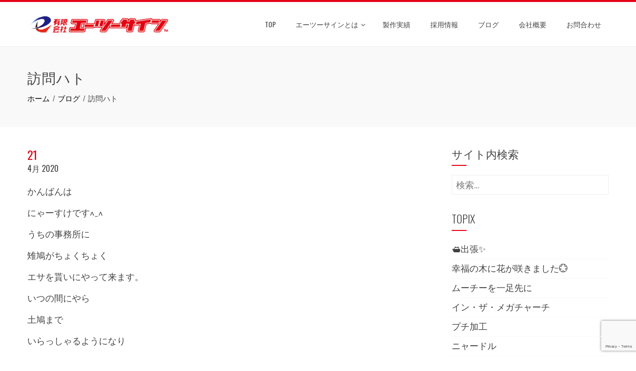

--- FILE ---
content_type: text/html; charset=UTF-8
request_url: https://a2sign.net/%E8%A8%AA%E5%95%8F%E3%83%8F%E3%83%88/
body_size: 15340
content:
<!DOCTYPE html>
<html dir="ltr" lang="ja" prefix="og: https://ogp.me/ns#">
<head>
<meta charset="UTF-8">
<meta name="viewport" content="width=device-width, initial-scale=1">
<link rel="profile" href="http://gmpg.org/xfn/11">
<link rel="pingback" href="https://a2sign.net/xmlrpc.php">

<!-- Google tag (gtag.js) --><script async src="https://www.googletagmanager.com/gtag/js?id=G-2J1GKWBR69"></script><script>window.dataLayer = window.dataLayer || [];function gtag(){dataLayer.push(arguments);}gtag('js', new Date());gtag('config', 'G-2J1GKWBR69');gtag('config', 'UA-128221714-4');</script>
<title>訪問ハト | 沖縄の看板制作ならエーツーサイン | 有限会社エーツーサイン</title>
	<style>img:is([sizes="auto" i], [sizes^="auto," i]) { contain-intrinsic-size: 3000px 1500px }</style>
	
		<!-- All in One SEO 4.8.5 - aioseo.com -->
	<meta name="robots" content="max-image-preview:large" />
	<meta name="author" content="a2sign"/>
	<link rel="canonical" href="https://a2sign.net/%e8%a8%aa%e5%95%8f%e3%83%8f%e3%83%88/" />
	<meta name="generator" content="All in One SEO (AIOSEO) 4.8.5" />
		<meta property="og:locale" content="ja_JP" />
		<meta property="og:site_name" content="沖縄の看板制作ならエーツーサイン | 有限会社エーツーサイン | 沖縄県の看板製作ならお任せください！広告の企画からデザイン、施工までをワンストップでご提供！様々なニーズに応えます！" />
		<meta property="og:type" content="article" />
		<meta property="og:title" content="訪問ハト | 沖縄の看板制作ならエーツーサイン | 有限会社エーツーサイン" />
		<meta property="og:url" content="https://a2sign.net/%e8%a8%aa%e5%95%8f%e3%83%8f%e3%83%88/" />
		<meta property="og:image" content="https://a2sign.net/wp-content/uploads/2019/03/a2logo.png" />
		<meta property="og:image:secure_url" content="https://a2sign.net/wp-content/uploads/2019/03/a2logo.png" />
		<meta property="article:published_time" content="2020-04-21T12:51:46+00:00" />
		<meta property="article:modified_time" content="2020-04-21T12:51:46+00:00" />
		<meta name="twitter:card" content="summary" />
		<meta name="twitter:title" content="訪問ハト | 沖縄の看板制作ならエーツーサイン | 有限会社エーツーサイン" />
		<meta name="twitter:image" content="https://a2sign.net/wp-content/uploads/2019/03/a2logo.png" />
		<script type="application/ld+json" class="aioseo-schema">
			{"@context":"https:\/\/schema.org","@graph":[{"@type":"Article","@id":"https:\/\/a2sign.net\/%e8%a8%aa%e5%95%8f%e3%83%8f%e3%83%88\/#article","name":"\u8a2a\u554f\u30cf\u30c8 | \u6c96\u7e04\u306e\u770b\u677f\u5236\u4f5c\u306a\u3089\u30a8\u30fc\u30c4\u30fc\u30b5\u30a4\u30f3 | \u6709\u9650\u4f1a\u793e\u30a8\u30fc\u30c4\u30fc\u30b5\u30a4\u30f3","headline":"\u8a2a\u554f\u30cf\u30c8","author":{"@id":"https:\/\/a2sign.net\/author\/a2sign\/#author"},"publisher":{"@id":"https:\/\/a2sign.net\/#organization"},"image":{"@type":"ImageObject","url":"https:\/\/a2sign.net\/wp-content\/uploads\/img_0379-scaled.jpg","@id":"https:\/\/a2sign.net\/%e8%a8%aa%e5%95%8f%e3%83%8f%e3%83%88\/#articleImage","width":1920,"height":2560},"datePublished":"2020-04-21T12:51:46+09:00","dateModified":"2020-04-21T12:51:46+09:00","inLanguage":"ja","mainEntityOfPage":{"@id":"https:\/\/a2sign.net\/%e8%a8%aa%e5%95%8f%e3%83%8f%e3%83%88\/#webpage"},"isPartOf":{"@id":"https:\/\/a2sign.net\/%e8%a8%aa%e5%95%8f%e3%83%8f%e3%83%88\/#webpage"},"articleSection":"\u30d6\u30ed\u30b0"},{"@type":"BreadcrumbList","@id":"https:\/\/a2sign.net\/%e8%a8%aa%e5%95%8f%e3%83%8f%e3%83%88\/#breadcrumblist","itemListElement":[{"@type":"ListItem","@id":"https:\/\/a2sign.net#listItem","position":1,"name":"\u30db\u30fc\u30e0","item":"https:\/\/a2sign.net","nextItem":{"@type":"ListItem","@id":"https:\/\/a2sign.net\/category\/blog\/#listItem","name":"\u30d6\u30ed\u30b0"}},{"@type":"ListItem","@id":"https:\/\/a2sign.net\/category\/blog\/#listItem","position":2,"name":"\u30d6\u30ed\u30b0","item":"https:\/\/a2sign.net\/category\/blog\/","nextItem":{"@type":"ListItem","@id":"https:\/\/a2sign.net\/%e8%a8%aa%e5%95%8f%e3%83%8f%e3%83%88\/#listItem","name":"\u8a2a\u554f\u30cf\u30c8"},"previousItem":{"@type":"ListItem","@id":"https:\/\/a2sign.net#listItem","name":"\u30db\u30fc\u30e0"}},{"@type":"ListItem","@id":"https:\/\/a2sign.net\/%e8%a8%aa%e5%95%8f%e3%83%8f%e3%83%88\/#listItem","position":3,"name":"\u8a2a\u554f\u30cf\u30c8","previousItem":{"@type":"ListItem","@id":"https:\/\/a2sign.net\/category\/blog\/#listItem","name":"\u30d6\u30ed\u30b0"}}]},{"@type":"Organization","@id":"https:\/\/a2sign.net\/#organization","name":"\u6c96\u7e04\u306e\u770b\u677f\u5236\u4f5c\u306a\u3089\u30a8\u30fc\u30c4\u30fc\u30b5\u30a4\u30f3 | \u6709\u9650\u4f1a\u793e\u30a8\u30fc\u30c4\u30fc\u30b5\u30a4\u30f3","description":"\u6c96\u7e04\u770c\u306e\u770b\u677f\u88fd\u4f5c\u306a\u3089\u304a\u4efb\u305b\u304f\u3060\u3055\u3044\uff01\u5e83\u544a\u306e\u4f01\u753b\u304b\u3089\u30c7\u30b6\u30a4\u30f3\u3001\u65bd\u5de5\u307e\u3067\u3092\u30ef\u30f3\u30b9\u30c8\u30c3\u30d7\u3067\u3054\u63d0\u4f9b\uff01\u69d8\u3005\u306a\u30cb\u30fc\u30ba\u306b\u5fdc\u3048\u307e\u3059\uff01","url":"https:\/\/a2sign.net\/","logo":{"@type":"ImageObject","url":"https:\/\/a2sign.net\/wp-content\/uploads\/2019\/03\/a2logo.png","@id":"https:\/\/a2sign.net\/%e8%a8%aa%e5%95%8f%e3%83%8f%e3%83%88\/#organizationLogo","width":300,"height":62,"caption":"\u6c96\u7e04\u306e\u770b\u677f\u88fd\u4f5c\u306a\u3089\u30a8\u30fc\u30c4\u30fc\u30b5\u30a4\u30f3"},"image":{"@id":"https:\/\/a2sign.net\/%e8%a8%aa%e5%95%8f%e3%83%8f%e3%83%88\/#organizationLogo"}},{"@type":"Person","@id":"https:\/\/a2sign.net\/author\/a2sign\/#author","url":"https:\/\/a2sign.net\/author\/a2sign\/","name":"a2sign","image":{"@type":"ImageObject","@id":"https:\/\/a2sign.net\/%e8%a8%aa%e5%95%8f%e3%83%8f%e3%83%88\/#authorImage","url":"https:\/\/secure.gravatar.com\/avatar\/bea212eb22690b0af929bf9cb247af7e?s=96&d=mm&r=g","width":96,"height":96,"caption":"a2sign"}},{"@type":"WebPage","@id":"https:\/\/a2sign.net\/%e8%a8%aa%e5%95%8f%e3%83%8f%e3%83%88\/#webpage","url":"https:\/\/a2sign.net\/%e8%a8%aa%e5%95%8f%e3%83%8f%e3%83%88\/","name":"\u8a2a\u554f\u30cf\u30c8 | \u6c96\u7e04\u306e\u770b\u677f\u5236\u4f5c\u306a\u3089\u30a8\u30fc\u30c4\u30fc\u30b5\u30a4\u30f3 | \u6709\u9650\u4f1a\u793e\u30a8\u30fc\u30c4\u30fc\u30b5\u30a4\u30f3","inLanguage":"ja","isPartOf":{"@id":"https:\/\/a2sign.net\/#website"},"breadcrumb":{"@id":"https:\/\/a2sign.net\/%e8%a8%aa%e5%95%8f%e3%83%8f%e3%83%88\/#breadcrumblist"},"author":{"@id":"https:\/\/a2sign.net\/author\/a2sign\/#author"},"creator":{"@id":"https:\/\/a2sign.net\/author\/a2sign\/#author"},"datePublished":"2020-04-21T12:51:46+09:00","dateModified":"2020-04-21T12:51:46+09:00"},{"@type":"WebSite","@id":"https:\/\/a2sign.net\/#website","url":"https:\/\/a2sign.net\/","name":"\u6c96\u7e04\u306e\u770b\u677f\u5236\u4f5c\u306a\u3089\u30a8\u30fc\u30c4\u30fc\u30b5\u30a4\u30f3 | \u6709\u9650\u4f1a\u793e\u30a8\u30fc\u30c4\u30fc\u30b5\u30a4\u30f3","description":"\u6c96\u7e04\u770c\u306e\u770b\u677f\u88fd\u4f5c\u306a\u3089\u304a\u4efb\u305b\u304f\u3060\u3055\u3044\uff01\u5e83\u544a\u306e\u4f01\u753b\u304b\u3089\u30c7\u30b6\u30a4\u30f3\u3001\u65bd\u5de5\u307e\u3067\u3092\u30ef\u30f3\u30b9\u30c8\u30c3\u30d7\u3067\u3054\u63d0\u4f9b\uff01\u69d8\u3005\u306a\u30cb\u30fc\u30ba\u306b\u5fdc\u3048\u307e\u3059\uff01","inLanguage":"ja","publisher":{"@id":"https:\/\/a2sign.net\/#organization"}}]}
		</script>
		<!-- All in One SEO -->

<link rel='dns-prefetch' href='//fonts.googleapis.com' />
<link rel="alternate" type="application/rss+xml" title="沖縄の看板制作ならエーツーサイン | 有限会社エーツーサイン &raquo; フィード" href="https://a2sign.net/feed/" />
<link rel="alternate" type="application/rss+xml" title="沖縄の看板制作ならエーツーサイン | 有限会社エーツーサイン &raquo; コメントフィード" href="https://a2sign.net/comments/feed/" />
<meta name="description" content="かんばんはにゃーすけです^_^うちの事務所に雉鳩がちょくちょくエサを貰いにやって来ます。いつの間にやら土鳩までいらっしゃるようになり只今、食後の雑談中のようです！" /><script type="text/javascript">
/* <![CDATA[ */
window._wpemojiSettings = {"baseUrl":"https:\/\/s.w.org\/images\/core\/emoji\/15.0.3\/72x72\/","ext":".png","svgUrl":"https:\/\/s.w.org\/images\/core\/emoji\/15.0.3\/svg\/","svgExt":".svg","source":{"concatemoji":"https:\/\/a2sign.net\/wp-includes\/js\/wp-emoji-release.min.js?ver=6.7.4"}};
/*! This file is auto-generated */
!function(i,n){var o,s,e;function c(e){try{var t={supportTests:e,timestamp:(new Date).valueOf()};sessionStorage.setItem(o,JSON.stringify(t))}catch(e){}}function p(e,t,n){e.clearRect(0,0,e.canvas.width,e.canvas.height),e.fillText(t,0,0);var t=new Uint32Array(e.getImageData(0,0,e.canvas.width,e.canvas.height).data),r=(e.clearRect(0,0,e.canvas.width,e.canvas.height),e.fillText(n,0,0),new Uint32Array(e.getImageData(0,0,e.canvas.width,e.canvas.height).data));return t.every(function(e,t){return e===r[t]})}function u(e,t,n){switch(t){case"flag":return n(e,"\ud83c\udff3\ufe0f\u200d\u26a7\ufe0f","\ud83c\udff3\ufe0f\u200b\u26a7\ufe0f")?!1:!n(e,"\ud83c\uddfa\ud83c\uddf3","\ud83c\uddfa\u200b\ud83c\uddf3")&&!n(e,"\ud83c\udff4\udb40\udc67\udb40\udc62\udb40\udc65\udb40\udc6e\udb40\udc67\udb40\udc7f","\ud83c\udff4\u200b\udb40\udc67\u200b\udb40\udc62\u200b\udb40\udc65\u200b\udb40\udc6e\u200b\udb40\udc67\u200b\udb40\udc7f");case"emoji":return!n(e,"\ud83d\udc26\u200d\u2b1b","\ud83d\udc26\u200b\u2b1b")}return!1}function f(e,t,n){var r="undefined"!=typeof WorkerGlobalScope&&self instanceof WorkerGlobalScope?new OffscreenCanvas(300,150):i.createElement("canvas"),a=r.getContext("2d",{willReadFrequently:!0}),o=(a.textBaseline="top",a.font="600 32px Arial",{});return e.forEach(function(e){o[e]=t(a,e,n)}),o}function t(e){var t=i.createElement("script");t.src=e,t.defer=!0,i.head.appendChild(t)}"undefined"!=typeof Promise&&(o="wpEmojiSettingsSupports",s=["flag","emoji"],n.supports={everything:!0,everythingExceptFlag:!0},e=new Promise(function(e){i.addEventListener("DOMContentLoaded",e,{once:!0})}),new Promise(function(t){var n=function(){try{var e=JSON.parse(sessionStorage.getItem(o));if("object"==typeof e&&"number"==typeof e.timestamp&&(new Date).valueOf()<e.timestamp+604800&&"object"==typeof e.supportTests)return e.supportTests}catch(e){}return null}();if(!n){if("undefined"!=typeof Worker&&"undefined"!=typeof OffscreenCanvas&&"undefined"!=typeof URL&&URL.createObjectURL&&"undefined"!=typeof Blob)try{var e="postMessage("+f.toString()+"("+[JSON.stringify(s),u.toString(),p.toString()].join(",")+"));",r=new Blob([e],{type:"text/javascript"}),a=new Worker(URL.createObjectURL(r),{name:"wpTestEmojiSupports"});return void(a.onmessage=function(e){c(n=e.data),a.terminate(),t(n)})}catch(e){}c(n=f(s,u,p))}t(n)}).then(function(e){for(var t in e)n.supports[t]=e[t],n.supports.everything=n.supports.everything&&n.supports[t],"flag"!==t&&(n.supports.everythingExceptFlag=n.supports.everythingExceptFlag&&n.supports[t]);n.supports.everythingExceptFlag=n.supports.everythingExceptFlag&&!n.supports.flag,n.DOMReady=!1,n.readyCallback=function(){n.DOMReady=!0}}).then(function(){return e}).then(function(){var e;n.supports.everything||(n.readyCallback(),(e=n.source||{}).concatemoji?t(e.concatemoji):e.wpemoji&&e.twemoji&&(t(e.twemoji),t(e.wpemoji)))}))}((window,document),window._wpemojiSettings);
/* ]]> */
</script>
<link rel='stylesheet' id='vkExUnit_common_style-css' href='https://a2sign.net/wp-content/plugins/vk-all-in-one-expansion-unit/assets/css/vkExUnit_style.css?ver=9.110.1.1' type='text/css' media='all' />
<style id='vkExUnit_common_style-inline-css' type='text/css'>
:root {--ver_page_top_button_url:url(https://a2sign.net/wp-content/plugins/vk-all-in-one-expansion-unit/assets/images/to-top-btn-icon.svg);}@font-face {font-weight: normal;font-style: normal;font-family: "vk_sns";src: url("https://a2sign.net/wp-content/plugins/vk-all-in-one-expansion-unit/inc/sns/icons/fonts/vk_sns.eot?-bq20cj");src: url("https://a2sign.net/wp-content/plugins/vk-all-in-one-expansion-unit/inc/sns/icons/fonts/vk_sns.eot?#iefix-bq20cj") format("embedded-opentype"),url("https://a2sign.net/wp-content/plugins/vk-all-in-one-expansion-unit/inc/sns/icons/fonts/vk_sns.woff?-bq20cj") format("woff"),url("https://a2sign.net/wp-content/plugins/vk-all-in-one-expansion-unit/inc/sns/icons/fonts/vk_sns.ttf?-bq20cj") format("truetype"),url("https://a2sign.net/wp-content/plugins/vk-all-in-one-expansion-unit/inc/sns/icons/fonts/vk_sns.svg?-bq20cj#vk_sns") format("svg");}
.veu_promotion-alert__content--text {border: 1px solid rgba(0,0,0,0.125);padding: 0.5em 1em;border-radius: var(--vk-size-radius);margin-bottom: var(--vk-margin-block-bottom);font-size: 0.875rem;}/* Alert Content部分に段落タグを入れた場合に最後の段落の余白を0にする */.veu_promotion-alert__content--text p:last-of-type{margin-bottom:0;margin-top: 0;}
</style>
<style id='wp-emoji-styles-inline-css' type='text/css'>

	img.wp-smiley, img.emoji {
		display: inline !important;
		border: none !important;
		box-shadow: none !important;
		height: 1em !important;
		width: 1em !important;
		margin: 0 0.07em !important;
		vertical-align: -0.1em !important;
		background: none !important;
		padding: 0 !important;
	}
</style>
<link rel='stylesheet' id='wp-block-library-css' href='https://a2sign.net/wp-includes/css/dist/block-library/style.min.css?ver=1752486431' type='text/css' media='all' />
<style id='classic-theme-styles-inline-css' type='text/css'>
/*! This file is auto-generated */
.wp-block-button__link{color:#fff;background-color:#32373c;border-radius:9999px;box-shadow:none;text-decoration:none;padding:calc(.667em + 2px) calc(1.333em + 2px);font-size:1.125em}.wp-block-file__button{background:#32373c;color:#fff;text-decoration:none}
</style>
<style id='global-styles-inline-css' type='text/css'>
:root{--wp--preset--aspect-ratio--square: 1;--wp--preset--aspect-ratio--4-3: 4/3;--wp--preset--aspect-ratio--3-4: 3/4;--wp--preset--aspect-ratio--3-2: 3/2;--wp--preset--aspect-ratio--2-3: 2/3;--wp--preset--aspect-ratio--16-9: 16/9;--wp--preset--aspect-ratio--9-16: 9/16;--wp--preset--color--black: #000000;--wp--preset--color--cyan-bluish-gray: #abb8c3;--wp--preset--color--white: #ffffff;--wp--preset--color--pale-pink: #f78da7;--wp--preset--color--vivid-red: #cf2e2e;--wp--preset--color--luminous-vivid-orange: #ff6900;--wp--preset--color--luminous-vivid-amber: #fcb900;--wp--preset--color--light-green-cyan: #7bdcb5;--wp--preset--color--vivid-green-cyan: #00d084;--wp--preset--color--pale-cyan-blue: #8ed1fc;--wp--preset--color--vivid-cyan-blue: #0693e3;--wp--preset--color--vivid-purple: #9b51e0;--wp--preset--gradient--vivid-cyan-blue-to-vivid-purple: linear-gradient(135deg,rgba(6,147,227,1) 0%,rgb(155,81,224) 100%);--wp--preset--gradient--light-green-cyan-to-vivid-green-cyan: linear-gradient(135deg,rgb(122,220,180) 0%,rgb(0,208,130) 100%);--wp--preset--gradient--luminous-vivid-amber-to-luminous-vivid-orange: linear-gradient(135deg,rgba(252,185,0,1) 0%,rgba(255,105,0,1) 100%);--wp--preset--gradient--luminous-vivid-orange-to-vivid-red: linear-gradient(135deg,rgba(255,105,0,1) 0%,rgb(207,46,46) 100%);--wp--preset--gradient--very-light-gray-to-cyan-bluish-gray: linear-gradient(135deg,rgb(238,238,238) 0%,rgb(169,184,195) 100%);--wp--preset--gradient--cool-to-warm-spectrum: linear-gradient(135deg,rgb(74,234,220) 0%,rgb(151,120,209) 20%,rgb(207,42,186) 40%,rgb(238,44,130) 60%,rgb(251,105,98) 80%,rgb(254,248,76) 100%);--wp--preset--gradient--blush-light-purple: linear-gradient(135deg,rgb(255,206,236) 0%,rgb(152,150,240) 100%);--wp--preset--gradient--blush-bordeaux: linear-gradient(135deg,rgb(254,205,165) 0%,rgb(254,45,45) 50%,rgb(107,0,62) 100%);--wp--preset--gradient--luminous-dusk: linear-gradient(135deg,rgb(255,203,112) 0%,rgb(199,81,192) 50%,rgb(65,88,208) 100%);--wp--preset--gradient--pale-ocean: linear-gradient(135deg,rgb(255,245,203) 0%,rgb(182,227,212) 50%,rgb(51,167,181) 100%);--wp--preset--gradient--electric-grass: linear-gradient(135deg,rgb(202,248,128) 0%,rgb(113,206,126) 100%);--wp--preset--gradient--midnight: linear-gradient(135deg,rgb(2,3,129) 0%,rgb(40,116,252) 100%);--wp--preset--font-size--small: 13px;--wp--preset--font-size--medium: 20px;--wp--preset--font-size--large: 36px;--wp--preset--font-size--x-large: 42px;--wp--preset--spacing--20: 0.44rem;--wp--preset--spacing--30: 0.67rem;--wp--preset--spacing--40: 1rem;--wp--preset--spacing--50: 1.5rem;--wp--preset--spacing--60: 2.25rem;--wp--preset--spacing--70: 3.38rem;--wp--preset--spacing--80: 5.06rem;--wp--preset--shadow--natural: 6px 6px 9px rgba(0, 0, 0, 0.2);--wp--preset--shadow--deep: 12px 12px 50px rgba(0, 0, 0, 0.4);--wp--preset--shadow--sharp: 6px 6px 0px rgba(0, 0, 0, 0.2);--wp--preset--shadow--outlined: 6px 6px 0px -3px rgba(255, 255, 255, 1), 6px 6px rgba(0, 0, 0, 1);--wp--preset--shadow--crisp: 6px 6px 0px rgba(0, 0, 0, 1);}:where(.is-layout-flex){gap: 0.5em;}:where(.is-layout-grid){gap: 0.5em;}body .is-layout-flex{display: flex;}.is-layout-flex{flex-wrap: wrap;align-items: center;}.is-layout-flex > :is(*, div){margin: 0;}body .is-layout-grid{display: grid;}.is-layout-grid > :is(*, div){margin: 0;}:where(.wp-block-columns.is-layout-flex){gap: 2em;}:where(.wp-block-columns.is-layout-grid){gap: 2em;}:where(.wp-block-post-template.is-layout-flex){gap: 1.25em;}:where(.wp-block-post-template.is-layout-grid){gap: 1.25em;}.has-black-color{color: var(--wp--preset--color--black) !important;}.has-cyan-bluish-gray-color{color: var(--wp--preset--color--cyan-bluish-gray) !important;}.has-white-color{color: var(--wp--preset--color--white) !important;}.has-pale-pink-color{color: var(--wp--preset--color--pale-pink) !important;}.has-vivid-red-color{color: var(--wp--preset--color--vivid-red) !important;}.has-luminous-vivid-orange-color{color: var(--wp--preset--color--luminous-vivid-orange) !important;}.has-luminous-vivid-amber-color{color: var(--wp--preset--color--luminous-vivid-amber) !important;}.has-light-green-cyan-color{color: var(--wp--preset--color--light-green-cyan) !important;}.has-vivid-green-cyan-color{color: var(--wp--preset--color--vivid-green-cyan) !important;}.has-pale-cyan-blue-color{color: var(--wp--preset--color--pale-cyan-blue) !important;}.has-vivid-cyan-blue-color{color: var(--wp--preset--color--vivid-cyan-blue) !important;}.has-vivid-purple-color{color: var(--wp--preset--color--vivid-purple) !important;}.has-black-background-color{background-color: var(--wp--preset--color--black) !important;}.has-cyan-bluish-gray-background-color{background-color: var(--wp--preset--color--cyan-bluish-gray) !important;}.has-white-background-color{background-color: var(--wp--preset--color--white) !important;}.has-pale-pink-background-color{background-color: var(--wp--preset--color--pale-pink) !important;}.has-vivid-red-background-color{background-color: var(--wp--preset--color--vivid-red) !important;}.has-luminous-vivid-orange-background-color{background-color: var(--wp--preset--color--luminous-vivid-orange) !important;}.has-luminous-vivid-amber-background-color{background-color: var(--wp--preset--color--luminous-vivid-amber) !important;}.has-light-green-cyan-background-color{background-color: var(--wp--preset--color--light-green-cyan) !important;}.has-vivid-green-cyan-background-color{background-color: var(--wp--preset--color--vivid-green-cyan) !important;}.has-pale-cyan-blue-background-color{background-color: var(--wp--preset--color--pale-cyan-blue) !important;}.has-vivid-cyan-blue-background-color{background-color: var(--wp--preset--color--vivid-cyan-blue) !important;}.has-vivid-purple-background-color{background-color: var(--wp--preset--color--vivid-purple) !important;}.has-black-border-color{border-color: var(--wp--preset--color--black) !important;}.has-cyan-bluish-gray-border-color{border-color: var(--wp--preset--color--cyan-bluish-gray) !important;}.has-white-border-color{border-color: var(--wp--preset--color--white) !important;}.has-pale-pink-border-color{border-color: var(--wp--preset--color--pale-pink) !important;}.has-vivid-red-border-color{border-color: var(--wp--preset--color--vivid-red) !important;}.has-luminous-vivid-orange-border-color{border-color: var(--wp--preset--color--luminous-vivid-orange) !important;}.has-luminous-vivid-amber-border-color{border-color: var(--wp--preset--color--luminous-vivid-amber) !important;}.has-light-green-cyan-border-color{border-color: var(--wp--preset--color--light-green-cyan) !important;}.has-vivid-green-cyan-border-color{border-color: var(--wp--preset--color--vivid-green-cyan) !important;}.has-pale-cyan-blue-border-color{border-color: var(--wp--preset--color--pale-cyan-blue) !important;}.has-vivid-cyan-blue-border-color{border-color: var(--wp--preset--color--vivid-cyan-blue) !important;}.has-vivid-purple-border-color{border-color: var(--wp--preset--color--vivid-purple) !important;}.has-vivid-cyan-blue-to-vivid-purple-gradient-background{background: var(--wp--preset--gradient--vivid-cyan-blue-to-vivid-purple) !important;}.has-light-green-cyan-to-vivid-green-cyan-gradient-background{background: var(--wp--preset--gradient--light-green-cyan-to-vivid-green-cyan) !important;}.has-luminous-vivid-amber-to-luminous-vivid-orange-gradient-background{background: var(--wp--preset--gradient--luminous-vivid-amber-to-luminous-vivid-orange) !important;}.has-luminous-vivid-orange-to-vivid-red-gradient-background{background: var(--wp--preset--gradient--luminous-vivid-orange-to-vivid-red) !important;}.has-very-light-gray-to-cyan-bluish-gray-gradient-background{background: var(--wp--preset--gradient--very-light-gray-to-cyan-bluish-gray) !important;}.has-cool-to-warm-spectrum-gradient-background{background: var(--wp--preset--gradient--cool-to-warm-spectrum) !important;}.has-blush-light-purple-gradient-background{background: var(--wp--preset--gradient--blush-light-purple) !important;}.has-blush-bordeaux-gradient-background{background: var(--wp--preset--gradient--blush-bordeaux) !important;}.has-luminous-dusk-gradient-background{background: var(--wp--preset--gradient--luminous-dusk) !important;}.has-pale-ocean-gradient-background{background: var(--wp--preset--gradient--pale-ocean) !important;}.has-electric-grass-gradient-background{background: var(--wp--preset--gradient--electric-grass) !important;}.has-midnight-gradient-background{background: var(--wp--preset--gradient--midnight) !important;}.has-small-font-size{font-size: var(--wp--preset--font-size--small) !important;}.has-medium-font-size{font-size: var(--wp--preset--font-size--medium) !important;}.has-large-font-size{font-size: var(--wp--preset--font-size--large) !important;}.has-x-large-font-size{font-size: var(--wp--preset--font-size--x-large) !important;}
:where(.wp-block-post-template.is-layout-flex){gap: 1.25em;}:where(.wp-block-post-template.is-layout-grid){gap: 1.25em;}
:where(.wp-block-columns.is-layout-flex){gap: 2em;}:where(.wp-block-columns.is-layout-grid){gap: 2em;}
:root :where(.wp-block-pullquote){font-size: 1.5em;line-height: 1.6;}
</style>
<link rel='stylesheet' id='contact-form-7-css' href='https://a2sign.net/wp-content/plugins/contact-form-7/includes/css/styles.css?ver=6.1' type='text/css' media='all' />
<link rel='stylesheet' id='sow-image-default-8b5b6f678277-css' href='https://a2sign.net/wp-content/uploads/siteorigin-widgets/sow-image-default-8b5b6f678277.css?ver=1752486431' type='text/css' media='all' />
<link rel='stylesheet' id='animate-css' href='https://a2sign.net/wp-content/themes/a2sign/css/animate.css?ver=1.0' type='text/css' media='all' />
<link rel='stylesheet' id='font-awesome-css' href='https://a2sign.net/wp-content/themes/a2sign/css/font-awesome.css?ver=4.4.0' type='text/css' media='all' />
<link rel='stylesheet' id='owl-carousel-css' href='https://a2sign.net/wp-content/themes/a2sign/css/owl.carousel.css?ver=1.3.3' type='text/css' media='all' />
<link rel='stylesheet' id='nivo-lightbox-css' href='https://a2sign.net/wp-content/themes/a2sign/css/nivo-lightbox.css?ver=1.3.3' type='text/css' media='all' />
<link rel='stylesheet' id='total-style-css' href='https://a2sign.net/wp-content/themes/a2sign/style.css?ver=1.0.1' type='text/css' media='all' />
<style id='total-style-inline-css' type='text/css'>
button,input[type='button'],input[type='reset'],input[type='submit'],.widget-area .widget-title:after,h3#reply-title:after,h3.comments-title:after,.nav-previous a,.nav-next a,.pagination .page-numbers,.ht-main-navigation li:hover > a,.page-template-home-template .ht-main-navigation li:hover > a,.home.blog .ht-main-navigation li:hover > a,.ht-main-navigation .current_page_item > a,.ht-main-navigation .current-menu-item > a,.ht-main-navigation .current_page_ancestor > a,.page-template-home-template .ht-main-navigation .current > a,.home.blog .ht-main-navigation .current > a,.ht-slide-cap-title span,.ht-progress-bar-length,#ht-featured-post-section,.ht-featured-icon,.ht-service-post-wrap:after,.ht-service-icon,.ht-team-social-id a,.ht-counter:after,.ht-counter:before,.ht-testimonial-wrap .owl-carousel .owl-nav .owl-prev,.ht-testimonial-wrap .owl-carousel .owl-nav .owl-next,.ht-blog-read-more a,.ht-cta-buttons a.ht-cta-button1,.ht-cta-buttons a.ht-cta-button2:hover,#ht-back-top:hover,.entry-readmore a,.woocommerce #respond input#submit,.woocommerce a.button,.woocommerce button.button,.woocommerce input.button,.woocommerce ul.products li.product:hover .button,.woocommerce #respond input#submit.alt,.woocommerce a.button.alt,.woocommerce button.button.alt,.woocommerce input.button.alt,.woocommerce nav.woocommerce-pagination ul li a,.woocommerce nav.woocommerce-pagination ul li span,.woocommerce span.onsale,.woocommerce div.product .woocommerce-tabs ul.tabs li.active,.woocommerce #respond input#submit.disabled,.woocommerce #respond input#submit:disabled,.woocommerce #respond input#submit:disabled[disabled],.woocommerce a.button.disabled,.woocommerce a.button:disabled,.woocommerce a.button:disabled[disabled],.woocommerce button.button.disabled,.woocommerce button.button:disabled,.woocommerce button.button:disabled[disabled],.woocommerce input.button.disabled,.woocommerce input.button:disabled,.woocommerce input.button:disabled[disabled],.woocommerce #respond input#submit.alt.disabled,.woocommerce #respond input#submit.alt.disabled:hover,.woocommerce #respond input#submit.alt:disabled,.woocommerce #respond input#submit.alt:disabled:hover,.woocommerce #respond input#submit.alt:disabled[disabled],.woocommerce #respond input#submit.alt:disabled[disabled]:hover,.woocommerce a.button.alt.disabled,.woocommerce a.button.alt.disabled:hover,.woocommerce a.button.alt:disabled,.woocommerce a.button.alt:disabled:hover,.woocommerce a.button.alt:disabled[disabled],.woocommerce a.button.alt:disabled[disabled]:hover,.woocommerce button.button.alt.disabled,.woocommerce button.button.alt.disabled:hover,.woocommerce button.button.alt:disabled,.woocommerce button.button.alt:disabled:hover,.woocommerce button.button.alt:disabled[disabled],.woocommerce button.button.alt:disabled[disabled]:hover,.woocommerce input.button.alt.disabled,.woocommerce input.button.alt.disabled:hover,.woocommerce input.button.alt:disabled,.woocommerce input.button.alt:disabled:hover,.woocommerce input.button.alt:disabled[disabled],.woocommerce input.button.alt:disabled[disabled]:hover,.woocommerce .widget_price_filter .ui-slider .ui-slider-range,.woocommerce-MyAccount-navigation-link a{background:#e40015}
a,a:hover,.ht-post-info .entry-date span.ht-day,.entry-categories .fa,.widget-area a:hover,.comment-list a:hover,.no-comments,.ht-site-title a,.woocommerce .woocommerce-breadcrumb a:hover,#total-breadcrumbs a:hover,.ht-featured-link a,.ht-portfolio-cat-name-list .fa,.ht-portfolio-cat-name:hover,.ht-portfolio-cat-name.active,.ht-portfolio-caption a,.ht-team-detail,.ht-counter-icon,.woocommerce ul.products li.product .price,.woocommerce div.product p.price,.woocommerce div.product span.price,.woocommerce .product_meta a:hover,.woocommerce-error:before,.woocommerce-info:before,.woocommerce-message:before{color:#e40015}
.ht-main-navigation ul ul,.ht-featured-link a,.ht-counter,.ht-testimonial-wrap .owl-item img,.ht-blog-post,#ht-colophon,.woocommerce ul.products li.product:hover,.woocommerce-page ul.products li.product:hover,.woocommerce #respond input#submit,.woocommerce a.button,.woocommerce button.button,.woocommerce input.button,.woocommerce ul.products li.product:hover .button,.woocommerce #respond input#submit.alt,.woocommerce a.button.alt,.woocommerce button.button.alt,.woocommerce input.button.alt,.woocommerce div.product .woocommerce-tabs ul.tabs,.woocommerce #respond input#submit.alt.disabled,.woocommerce #respond input#submit.alt.disabled:hover,.woocommerce #respond input#submit.alt:disabled,.woocommerce #respond input#submit.alt:disabled:hover,.woocommerce #respond input#submit.alt:disabled[disabled],.woocommerce #respond input#submit.alt:disabled[disabled]:hover,.woocommerce a.button.alt.disabled,.woocommerce a.button.alt.disabled:hover,.woocommerce a.button.alt:disabled,.woocommerce a.button.alt:disabled:hover,.woocommerce a.button.alt:disabled[disabled],.woocommerce a.button.alt:disabled[disabled]:hover,.woocommerce button.button.alt.disabled,.woocommerce button.button.alt.disabled:hover,.woocommerce button.button.alt:disabled,.woocommerce button.button.alt:disabled:hover,.woocommerce button.button.alt:disabled[disabled],.woocommerce button.button.alt:disabled[disabled]:hover,.woocommerce input.button.alt.disabled,.woocommerce input.button.alt.disabled:hover,.woocommerce input.button.alt:disabled,.woocommerce input.button.alt:disabled:hover,.woocommerce input.button.alt:disabled[disabled],.woocommerce input.button.alt:disabled[disabled]:hover,.woocommerce .widget_price_filter .ui-slider .ui-slider-handle{border-color:#e40015}
#ht-masthead,.woocommerce-error,.woocommerce-info,.woocommerce-message{border-top-color:#e40015}
.nav-next a:after{border-left-color:#e40015}
.nav-previous a:after{border-right-color:#e40015}
.ht-active .ht-service-icon{box-shadow:0px 0px 0px 2px #FFF,0px 0px 0px 4px #e40015}
.woocommerce ul.products li.product .onsale:after{border-color:transparent transparent #cd0013 #cd0013}
.woocommerce span.onsale:after{border-color:transparent #cd0013 #cd0013 transparent}
.ht-portfolio-caption,.ht-team-member-excerpt,.ht-title-wrap{background:rgba(228,0,21,0.9)}
@media screen and (max-width:1000px){.toggle-bar,.ht-main-navigation .ht-menu{background:#e40015}}
</style>
<link rel='stylesheet' id='total-fonts-css' href='//fonts.googleapis.com/css?family=Pontano+Sans%7COswald%3A400%2C700%2C300&#038;subset=latin%2Clatin-ext' type='text/css' media='all' />
<link rel='stylesheet' id='veu-cta-css' href='https://a2sign.net/wp-content/plugins/vk-all-in-one-expansion-unit/inc/call-to-action/package/assets/css/style.css?ver=9.110.1.1' type='text/css' media='all' />
<link rel='stylesheet' id='tablepress-default-css' href='https://a2sign.net/wp-content/plugins/tablepress/css/build/default.css?ver=3.1.3' type='text/css' media='all' />
<script type="text/javascript" src="https://a2sign.net/wp-includes/js/jquery/jquery.min.js?ver=3.7.1" id="jquery-core-js"></script>
<script type="text/javascript" src="https://a2sign.net/wp-includes/js/jquery/jquery-migrate.min.js?ver=3.4.1" id="jquery-migrate-js"></script>
<script type="text/javascript" src="https://a2sign.net/wp-includes/js/imagesloaded.min.js?ver=5.0.0" id="imagesloaded-js"></script>
<script type="text/javascript" src="https://a2sign.net/wp-content/themes/a2sign/js/jquery.stellar.js?ver=1.00" id="jquery-stellar-js"></script>
<link rel="https://api.w.org/" href="https://a2sign.net/wp-json/" /><link rel="alternate" title="JSON" type="application/json" href="https://a2sign.net/wp-json/wp/v2/posts/1344" /><link rel="EditURI" type="application/rsd+xml" title="RSD" href="https://a2sign.net/xmlrpc.php?rsd" />
<meta name="generator" content="WordPress 6.7.4" />
<link rel='shortlink' href='https://a2sign.net/?p=1344' />
<link rel="alternate" title="oEmbed (JSON)" type="application/json+oembed" href="https://a2sign.net/wp-json/oembed/1.0/embed?url=https%3A%2F%2Fa2sign.net%2F%25e8%25a8%25aa%25e5%2595%258f%25e3%2583%258f%25e3%2583%2588%2F" />
<link rel="alternate" title="oEmbed (XML)" type="text/xml+oembed" href="https://a2sign.net/wp-json/oembed/1.0/embed?url=https%3A%2F%2Fa2sign.net%2F%25e8%25a8%25aa%25e5%2595%258f%25e3%2583%258f%25e3%2583%2588%2F&#038;format=xml" />
<style>.ht-service-left-bg{ background-image:url(https://a2sign.net/wp-content/uploads/itel-banner.jpg);}#ht-counter-section{ background-image:url();}#ht-cta-section{ background-image:url(https://a2sign.net/wp-content/uploads/2019/03/a2sign_footer.jpg);}</style><noscript><style>.lazyload[data-src]{display:none !important;}</style></noscript><style>.lazyload{background-image:none !important;}.lazyload:before{background-image:none !important;}</style><!-- [ VK All in One Expansion Unit OGP ] -->
<meta property="og:site_name" content="沖縄の看板制作ならエーツーサイン | 有限会社エーツーサイン" />
<meta property="og:url" content="https://a2sign.net/%e8%a8%aa%e5%95%8f%e3%83%8f%e3%83%88/" />
<meta property="og:title" content="訪問ハト | 沖縄の看板制作ならエーツーサイン | 有限会社エーツーサイン" />
<meta property="og:description" content="かんばんはにゃーすけです^_^うちの事務所に雉鳩がちょくちょくエサを貰いにやって来ます。いつの間にやら土鳩までいらっしゃるようになり只今、食後の雑談中のようです！" />
<meta property="og:type" content="article" />
<!-- [ / VK All in One Expansion Unit OGP ] -->
<!-- [ VK All in One Expansion Unit twitter card ] -->
<meta name="twitter:card" content="summary_large_image">
<meta name="twitter:description" content="かんばんはにゃーすけです^_^うちの事務所に雉鳩がちょくちょくエサを貰いにやって来ます。いつの間にやら土鳩までいらっしゃるようになり只今、食後の雑談中のようです！">
<meta name="twitter:title" content="訪問ハト | 沖縄の看板制作ならエーツーサイン | 有限会社エーツーサイン">
<meta name="twitter:url" content="https://a2sign.net/%e8%a8%aa%e5%95%8f%e3%83%8f%e3%83%88/">
	<meta name="twitter:domain" content="a2sign.net">
	<!-- [ / VK All in One Expansion Unit twitter card ] -->
	<link rel="icon" href="https://a2sign.net/wp-content/uploads/cropped-a2logo-32x32.png" sizes="32x32" />
<link rel="icon" href="https://a2sign.net/wp-content/uploads/cropped-a2logo-192x192.png" sizes="192x192" />
<link rel="apple-touch-icon" href="https://a2sign.net/wp-content/uploads/cropped-a2logo-180x180.png" />
<meta name="msapplication-TileImage" content="https://a2sign.net/wp-content/uploads/cropped-a2logo-270x270.png" />
		<style type="text/css" id="wp-custom-css">
			.ht-slide-caption {
    display: none;
}		</style>
		<!-- [ VK All in One Expansion Unit Article Structure Data ] --><script type="application/ld+json">{"@context":"https://schema.org/","@type":"Article","headline":"訪問ハト","image":"","datePublished":"2020-04-21T12:51:46+09:00","dateModified":"2020-04-21T12:51:46+09:00","author":{"@type":"","name":"a2sign","url":"https://a2sign.net/","sameAs":""}}</script><!-- [ / VK All in One Expansion Unit Article Structure Data ] --></head>
<body class="post-template-default single single-post postid-1344 single-format-standard wp-custom-logo group-blog ht_right_sidebar ht-sticky-header columns-3 post-name-%e8%a8%aa%e5%95%8f%e3%83%8f%e3%83%88 category-blog post-type-post">
<div id="ht-page">
	<header id="ht-masthead" class="ht-site-header">
		<div class="ht-container ht-clearfix">
			<div id="ht-site-branding">
				<a href="https://a2sign.net/" class="custom-logo-link" rel="home"><img width="300" height="62" src="[data-uri]" class="custom-logo lazyload" alt="沖縄の看板製作ならエーツーサイン" decoding="async" data-src="https://a2sign.net/wp-content/uploads/2019/03/a2logo.png" data-eio-rwidth="300" data-eio-rheight="62" /><noscript><img width="300" height="62" src="https://a2sign.net/wp-content/uploads/2019/03/a2logo.png" class="custom-logo" alt="沖縄の看板製作ならエーツーサイン" decoding="async" data-eio="l" /></noscript></a>			</div><!-- .site-branding -->

			<nav id="ht-site-navigation" class="ht-main-navigation">
				<div class="toggle-bar"><span></span></div>
				<div class="ht-menu ht-clearfix"><ul id="menu-main" class="ht-clearfix"><li id="menu-item-2404" class="menu-item menu-item-type-post_type menu-item-object-page menu-item-home menu-item-2404"><a href="https://a2sign.net/">TOP</a></li>
<li id="menu-item-2405" class="menu-item menu-item-type-custom menu-item-object-custom menu-item-has-children menu-item-2405"><a href="https://www.a2sign.net/#ht-about-us-section">エーツーサインとは</a>
<ul class="sub-menu">
	<li id="menu-item-2406" class="menu-item menu-item-type-custom menu-item-object-custom menu-item-2406"><a href="https://www.a2sign.net/#ht-portfolio-section">製作実績</a></li>
	<li id="menu-item-2407" class="menu-item menu-item-type-custom menu-item-object-custom menu-item-2407"><a href="https://www.a2sign.net/#ht-service-post-section">ご依頼の流れ</a></li>
</ul>
</li>
<li id="menu-item-2412" class="menu-item menu-item-type-custom menu-item-object-custom menu-item-2412"><a href="https://a2sign.net/results/">製作実績</a></li>
<li id="menu-item-2409" class="menu-item menu-item-type-post_type menu-item-object-page menu-item-2409"><a href="https://a2sign.net/recruit/">採用情報</a></li>
<li id="menu-item-2410" class="menu-item menu-item-type-custom menu-item-object-custom menu-item-2410"><a href="https://www.a2sign.net/#ht-blog-section">ブログ</a></li>
<li id="menu-item-2408" class="menu-item menu-item-type-post_type menu-item-object-page menu-item-2408"><a href="https://a2sign.net/company/">会社概要</a></li>
<li id="menu-item-2411" class="menu-item menu-item-type-post_type menu-item-object-page menu-item-2411"><a href="https://a2sign.net/contact/">お問合わせ</a></li>
</ul></div>			</nav><!-- #ht-site-navigation -->
		</div>
	</header><!-- #ht-masthead -->

	<div id="ht-content" class="ht-site-content ht-clearfix">
<header class="ht-main-header">
	<div class="ht-container">
		<h1 class="ht-main-title">訪問ハト</h1>		<nav role="navigation" aria-label="Breadcrumbs" class="breadcrumb-trail breadcrumbs" itemprop="breadcrumb"><ul class="trail-items" itemscope itemtype="http://schema.org/BreadcrumbList"><meta name="numberOfItems" content="3" /><meta name="itemListOrder" content="Ascending" /><li itemprop="itemListElement" itemscope itemtype="http://schema.org/ListItem" class="trail-item trail-begin"><a href="https://a2sign.net/" rel="home" itemprop="item"><span itemprop="name">ホーム</span></a><meta itemprop="position" content="1" /></li><li itemprop="itemListElement" itemscope itemtype="http://schema.org/ListItem" class="trail-item"><a href="https://a2sign.net/category/blog/" itemprop="item"><span itemprop="name">ブログ</span></a><meta itemprop="position" content="2" /></li><li itemprop="itemListElement" itemscope itemtype="http://schema.org/ListItem" class="trail-item trail-end"><span itemprop="item"><span itemprop="name">訪問ハト</span></span><meta itemprop="position" content="3" /></li></ul></nav>	</div>
</header><!-- .entry-header -->

<div class="ht-container">
	<div id="primary" class="content-area">
		<main id="main" class="site-main">

		
			
<article id="post-1344" class="post-1344 post type-post status-publish format-standard category-blog">

	<div class="entry-content">
		<div class="entry-meta ht-post-info">
			<span class="entry-date published updated"><span class="ht-day">21</span><span class="ht-month-year">4月 2020</span></span><span class="byline"> 投稿者 <span class="author vcard"><a class="url fn n" href="https://a2sign.net/author/a2sign/">a2sign</a></span></span>		</div><!-- .entry-meta -->
		
<p>かんばんは</p>



<p>にゃーすけです^_^</p>



<p>うちの事務所に</p>



<p>雉鳩がちょくちょく</p>



<p>エサを貰いにやって来ます。</p>



<p>いつの間にやら</p>



<p>土鳩まで</p>



<p>いらっしゃるようになり</p>



<p>只今、食後の</p>



<figure class="wp-block-image size-large"><img fetchpriority="high" decoding="async" width="1920" height="2560" src="[data-uri]" alt="" class="wp-image-1343 lazyload"   data-src="https://a2sign.net/wp-content/uploads/img_0379-scaled.jpg" data-srcset="https://a2sign.net/wp-content/uploads/img_0379-scaled.jpg 1920w, https://a2sign.net/wp-content/uploads/img_0379-150x200.jpg 150w, https://a2sign.net/wp-content/uploads/img_0379-600x800.jpg 600w, https://a2sign.net/wp-content/uploads/img_0379-768x1024.jpg 768w, https://a2sign.net/wp-content/uploads/img_0379-1152x1536.jpg 1152w, https://a2sign.net/wp-content/uploads/img_0379-1536x2048.jpg 1536w" data-sizes="auto" data-eio-rwidth="1920" data-eio-rheight="2560" /><noscript><img fetchpriority="high" decoding="async" width="1920" height="2560" src="https://a2sign.net/wp-content/uploads/img_0379-scaled.jpg" alt="" class="wp-image-1343" srcset="https://a2sign.net/wp-content/uploads/img_0379-scaled.jpg 1920w, https://a2sign.net/wp-content/uploads/img_0379-150x200.jpg 150w, https://a2sign.net/wp-content/uploads/img_0379-600x800.jpg 600w, https://a2sign.net/wp-content/uploads/img_0379-768x1024.jpg 768w, https://a2sign.net/wp-content/uploads/img_0379-1152x1536.jpg 1152w, https://a2sign.net/wp-content/uploads/img_0379-1536x2048.jpg 1536w" sizes="(max-width: 1920px) 100vw, 1920px" data-eio="l" /></noscript></figure>



<p>雑談中のようです！</p>
<div class="veu_socialSet veu_socialSet-auto veu_socialSet-position-after veu_contentAddSection"><script>window.twttr=(function(d,s,id){var js,fjs=d.getElementsByTagName(s)[0],t=window.twttr||{};if(d.getElementById(id))return t;js=d.createElement(s);js.id=id;js.src="https://platform.twitter.com/widgets.js";fjs.parentNode.insertBefore(js,fjs);t._e=[];t.ready=function(f){t._e.push(f);};return t;}(document,"script","twitter-wjs"));</script><ul><li class="sb_bluesky sb_icon"><a class="sb_icon_inner" href="https://bsky.app/intent/compose?text=%E8%A8%AA%E5%95%8F%E3%83%8F%E3%83%88%20%7C%20%E6%B2%96%E7%B8%84%E3%81%AE%E7%9C%8B%E6%9D%BF%E5%88%B6%E4%BD%9C%E3%81%AA%E3%82%89%E3%82%A8%E3%83%BC%E3%83%84%E3%83%BC%E3%82%B5%E3%82%A4%E3%83%B3%20%7C%20%E6%9C%89%E9%99%90%E4%BC%9A%E7%A4%BE%E3%82%A8%E3%83%BC%E3%83%84%E3%83%BC%E3%82%B5%E3%82%A4%E3%83%B3%0Ahttps%3A%2F%2Fa2sign.net%2F%25e8%25a8%25aa%25e5%2595%258f%25e3%2583%258f%25e3%2583%2588%2F" target="_blank" ><span class="vk_icon_w_r_sns_bluesky icon_sns"></span><span class="sns_txt">Bluesky</span></a></li><li class="sb_copy sb_icon"><button class="copy-button sb_icon_inner"data-clipboard-text="訪問ハト | 沖縄の看板制作ならエーツーサイン | 有限会社エーツーサイン https://a2sign.net/%e8%a8%aa%e5%95%8f%e3%83%8f%e3%83%88/"><span class="vk_icon_w_r_sns_copy icon_sns"><i class="fas fa-copy"></i></span><span class="sns_txt">Copy</span></button></li></ul></div><!-- [ /.socialSet ] -->			</div><!-- .entry-content -->

</article><!-- #post-## -->



		
		</main><!-- #main -->
	</div><!-- #primary -->

	<div id="secondary" class="widget-area">
		<aside id="search-2" class="widget widget_search"><h4 class="widget-title">サイト内検索</h4><form role="search" method="get" class="search-form" action="https://a2sign.net/">
				<label>
					<span class="screen-reader-text">検索:</span>
					<input type="search" class="search-field" placeholder="検索&hellip;" value="" name="s" />
				</label>
				<input type="submit" class="search-submit" value="検索" />
			</form></aside>
		<aside id="recent-posts-2" class="widget widget_recent_entries">
		<h4 class="widget-title">TOPIX</h4>
		<ul>
											<li>
					<a href="https://a2sign.net/%f0%9f%9b%b3%ef%b8%8f%e5%87%ba%e5%bc%b5%e2%9c%a8/">🛳️出張✨</a>
									</li>
											<li>
					<a href="https://a2sign.net/%e5%b9%b8%e7%a6%8f%e3%81%ae%e6%9c%a8%e3%81%ab%e8%8a%b1%e3%81%8c%e5%92%b2%e3%81%8d%e3%81%be%e3%81%97%e3%81%9f%f0%9f%92%ae/">幸福の木に花が咲きました💮</a>
									</li>
											<li>
					<a href="https://a2sign.net/%e3%83%a0%e3%83%bc%e3%83%81%e3%83%bc%e3%82%92%e4%b8%80%e8%b6%b3%e5%85%88%e3%81%ab/">ムーチーを一足先に</a>
									</li>
											<li>
					<a href="https://a2sign.net/%e3%82%a4%e3%83%b3%e3%83%bb%e3%82%b6%e3%83%bb%e3%83%a1%e3%82%ac%e3%83%81%e3%83%a3%e3%83%bc%e3%83%81/">イン・ザ・メガチャーチ</a>
									</li>
											<li>
					<a href="https://a2sign.net/%e3%83%97%e3%83%81%e5%8a%a0%e5%b7%a5/">プチ加工</a>
									</li>
											<li>
					<a href="https://a2sign.net/%e3%83%8b%e3%83%a3%e3%83%bc%e3%83%89%e3%83%ab/">ニャードル</a>
									</li>
											<li>
					<a href="https://a2sign.net/%e6%b5%a6%e6%b7%bb%e5%9f%8e%e8%b7%a1%e3%81%be%e3%81%a7%e3%82%b8%e3%83%a7%e3%82%ae%e3%83%b3%e3%82%b0/">浦添城跡までジョギング</a>
									</li>
											<li>
					<a href="https://a2sign.net/%e7%be%8e%e5%91%b3%e3%81%97%e3%81%84%e3%83%87%e3%82%b6%e3%83%bc%e3%83%88/">美味しいデザート</a>
									</li>
											<li>
					<a href="https://a2sign.net/%e9%80%86%e7%ae%97/">逆算</a>
									</li>
											<li>
					<a href="https://a2sign.net/%e3%81%94%e8%a4%92%e7%be%8e%e3%83%90%e3%83%bc%e3%82%ac%e3%83%bc/">ご褒美バーガー</a>
									</li>
					</ul>

		</aside>	</div><!-- #secondary -->
	
</div>


	</div><!-- #content -->

	<footer id="ht-colophon" class="ht-site-footer">
				<div id="ht-top-footer">
			<div class="ht-container">
				<div class="ht-top-footer ht-clearfix">
					<div class="ht-footer ht-footer1">
						<aside id="sow-image-2" class="widget widget_sow-image"><div
			
			class="so-widget-sow-image so-widget-sow-image-default-8b5b6f678277"
			
		>
<div class="sow-image-container">
		<img 
 src="[data-uri]" width="300" height="45"   alt="" decoding="async" 	 class="so-widget-image lazyload" data-src="https://a2sign.net/wp-content/uploads/g-logo-300x45.jpg" data-srcset="https://a2sign.net/wp-content/uploads/g-logo-300x45.jpg 300w, https://a2sign.net/wp-content/uploads/g-logo.jpg 422w" data-sizes="auto" data-eio-rwidth="300" data-eio-rheight="45" /><noscript><img 
	src="https://a2sign.net/wp-content/uploads/g-logo-300x45.jpg" width="300" height="45" srcset="https://a2sign.net/wp-content/uploads/g-logo-300x45.jpg 300w, https://a2sign.net/wp-content/uploads/g-logo.jpg 422w" sizes="(max-width: 300px) 100vw, 300px" alt="" decoding="async" 		class="so-widget-image" data-eio="l" /></noscript>
	</div>

</div></aside><aside id="custom_html-3" class="widget_text widget widget_custom_html"><div class="textwidget custom-html-widget">【見積り無料】
098-943-3802</div></aside>	
					</div>

					<div class="ht-footer ht-footer2">
						<aside id="custom_html-2" class="widget_text widget widget_custom_html"><div class="textwidget custom-html-widget"><ul>
<li><span style="font-size: 10pt;"><a href="https://a2sign.net/">■有限会社エーツーサイン</a></span></li>
<li><span style="font-size: 10pt;"><a href="https://a2sign.net/ad-effectiveness-improvement/">・広告効果の最大化</a></span></li>
<li><span style="font-size: 10pt;"><a href="https://a2sign.net/legal-compliance/">・法令の遵守・適切な施工</a></span></li>
<li><span style="font-size: 10pt;"><a href="https://a2sign.net/one-stop/">・安心のワンストップサービス</a></span></li>
<li><span style="font-size: 10pt;"><a href="https://a2sign.net/company/">・会社概要</a></span></li>
<li><span style="font-size: 10pt;"><a href="https://a2sign.net/recruit/">・採用情報</a></span></li>
<li><span style="font-size: 10pt;"><a href="https://a2sign.net/contact/">・お問合せ</a></span></li>
<li><span style="font-size: 10pt;"><a href="https://a2sign.net/sitemap">・サイトマップ</a></span></li>
</ul></div></aside>	
					</div>

					<div class="ht-footer ht-footer3">
						<aside id="custom_html-4" class="widget_text widget widget_custom_html"><div class="textwidget custom-html-widget"><a href="https://a2sign.net/special/">スペシャル対談

<span style="font-size: 8pt;"><ul>
<li>（店舗オーナー）GREENBELL 代表 福治みどり</li>
<li>（建築家） 建築工房 空間舎 共同主催 宮城鶴夫</li>
<li>（サインデザイナー）エーツーサイン 金城哉真斗</li>
</ul>
</span></a>
<br>
<div>
	<a href="https://a2sign.net/golf31/">【会員制】ゴルフ練習場 Golf31</a>
</div></div></aside>	
					</div>

					<div class="ht-footer ht-footer4">
							
					</div>
				</div>
			</div>
		</div>
		
<div id="ht-bottom-footer">
<a href="https://www.a2sign.net/">Copyright © 有限会社エーツーサイン All Rights Reserved.</a>
				
</div>
	</footer><!-- #colophon -->
</div><!-- #page -->

<div id="ht-back-top" class="ht-hide"><i class="fa fa-angle-up" aria-hidden="true"></i></div>
<a href="#top" id="page_top" class="page_top_btn">PAGE TOP</a><script type="text/javascript" id="eio-lazy-load-js-before">
/* <![CDATA[ */
var eio_lazy_vars = {"exactdn_domain":"","skip_autoscale":0,"threshold":0,"use_dpr":1};
/* ]]> */
</script>
<script type="text/javascript" src="https://a2sign.net/wp-content/plugins/ewww-image-optimizer/includes/lazysizes.min.js?ver=820" id="eio-lazy-load-js" async="async" data-wp-strategy="async"></script>
<script type="text/javascript" src="https://a2sign.net/wp-includes/js/dist/hooks.min.js?ver=4d63a3d491d11ffd8ac6" id="wp-hooks-js"></script>
<script type="text/javascript" src="https://a2sign.net/wp-includes/js/dist/i18n.min.js?ver=5e580eb46a90c2b997e6" id="wp-i18n-js"></script>
<script type="text/javascript" id="wp-i18n-js-after">
/* <![CDATA[ */
wp.i18n.setLocaleData( { 'text direction\u0004ltr': [ 'ltr' ] } );
/* ]]> */
</script>
<script type="text/javascript" src="https://a2sign.net/wp-content/plugins/contact-form-7/includes/swv/js/index.js?ver=6.1" id="swv-js"></script>
<script type="text/javascript" id="contact-form-7-js-translations">
/* <![CDATA[ */
( function( domain, translations ) {
	var localeData = translations.locale_data[ domain ] || translations.locale_data.messages;
	localeData[""].domain = domain;
	wp.i18n.setLocaleData( localeData, domain );
} )( "contact-form-7", {"translation-revision-date":"2025-06-27 09:47:49+0000","generator":"GlotPress\/4.0.1","domain":"messages","locale_data":{"messages":{"":{"domain":"messages","plural-forms":"nplurals=1; plural=0;","lang":"ja_JP"},"This contact form is placed in the wrong place.":["\u3053\u306e\u30b3\u30f3\u30bf\u30af\u30c8\u30d5\u30a9\u30fc\u30e0\u306f\u9593\u9055\u3063\u305f\u4f4d\u7f6e\u306b\u7f6e\u304b\u308c\u3066\u3044\u307e\u3059\u3002"],"Error:":["\u30a8\u30e9\u30fc:"]}},"comment":{"reference":"includes\/js\/index.js"}} );
/* ]]> */
</script>
<script type="text/javascript" id="contact-form-7-js-before">
/* <![CDATA[ */
var wpcf7 = {
    "api": {
        "root": "https:\/\/a2sign.net\/wp-json\/",
        "namespace": "contact-form-7\/v1"
    }
};
/* ]]> */
</script>
<script type="text/javascript" src="https://a2sign.net/wp-content/plugins/contact-form-7/includes/js/index.js?ver=6.1" id="contact-form-7-js"></script>
<script type="text/javascript" id="vkExUnit_master-js-js-extra">
/* <![CDATA[ */
var vkExOpt = {"ajax_url":"https:\/\/a2sign.net\/wp-admin\/admin-ajax.php","hatena_entry":"https:\/\/a2sign.net\/wp-json\/vk_ex_unit\/v1\/hatena_entry\/","facebook_entry":"https:\/\/a2sign.net\/wp-json\/vk_ex_unit\/v1\/facebook_entry\/","facebook_count_enable":"","entry_count":"1","entry_from_post":"","homeUrl":"https:\/\/a2sign.net\/"};
/* ]]> */
</script>
<script type="text/javascript" src="https://a2sign.net/wp-content/plugins/vk-all-in-one-expansion-unit/assets/js/all.min.js?ver=9.110.1.1" id="vkExUnit_master-js-js"></script>
<script type="text/javascript" src="https://a2sign.net/wp-content/themes/a2sign/js/jquery.nav.js?ver=1.00" id="jquery-nav-js"></script>
<script type="text/javascript" src="https://a2sign.net/wp-content/themes/a2sign/js/owl.carousel.js?ver=1.00" id="owl-carousel-js"></script>
<script type="text/javascript" src="https://a2sign.net/wp-content/themes/a2sign/js/isotope.pkgd.js?ver=1.00" id="isotope-pkgd-js"></script>
<script type="text/javascript" src="https://a2sign.net/wp-content/themes/a2sign/js/nivo-lightbox.js?ver=1.00" id="nivo-lightbox-js"></script>
<script type="text/javascript" src="https://a2sign.net/wp-content/themes/a2sign/js/superfish.js?ver=1.00" id="superfish-js"></script>
<script type="text/javascript" src="https://a2sign.net/wp-content/themes/a2sign/js/wow.js?ver=1.00" id="wow-js"></script>
<script type="text/javascript" src="https://a2sign.net/wp-content/themes/a2sign/js/odometer.js?ver=1.00" id="odometer-js"></script>
<script type="text/javascript" src="https://a2sign.net/wp-content/themes/a2sign/js/waypoint.js?ver=1.00" id="waypoint-js"></script>
<script type="text/javascript" id="total-custom-js-extra">
/* <![CDATA[ */
var total_localize = {"template_path":"https:\/\/a2sign.net\/wp-content\/themes\/a2sign"};
/* ]]> */
</script>
<script type="text/javascript" src="https://a2sign.net/wp-content/themes/a2sign/js/total-custom.js?ver=1.01" id="total-custom-js"></script>
<script type="text/javascript" src="https://a2sign.net/wp-includes/js/clipboard.min.js?ver=2.0.11" id="clipboard-js"></script>
<script type="text/javascript" src="https://a2sign.net/wp-content/plugins/vk-all-in-one-expansion-unit/inc/sns/assets/js/copy-button.js" id="copy-button-js"></script>
<script type="text/javascript" src="https://a2sign.net/wp-content/plugins/vk-all-in-one-expansion-unit/inc/smooth-scroll/js/smooth-scroll.min.js?ver=9.110.1.1" id="smooth-scroll-js-js"></script>
<script type="text/javascript" src="https://www.google.com/recaptcha/api.js?render=6Le-FKMUAAAAABLK5AcBKBReq5Gnf8__V2FK6rY4&amp;ver=3.0" id="google-recaptcha-js"></script>
<script type="text/javascript" src="https://a2sign.net/wp-includes/js/dist/vendor/wp-polyfill.min.js?ver=3.15.0" id="wp-polyfill-js"></script>
<script type="text/javascript" id="wpcf7-recaptcha-js-before">
/* <![CDATA[ */
var wpcf7_recaptcha = {
    "sitekey": "6Le-FKMUAAAAABLK5AcBKBReq5Gnf8__V2FK6rY4",
    "actions": {
        "homepage": "homepage",
        "contactform": "contactform"
    }
};
/* ]]> */
</script>
<script type="text/javascript" src="https://a2sign.net/wp-content/plugins/contact-form-7/modules/recaptcha/index.js?ver=6.1" id="wpcf7-recaptcha-js"></script>

</body>
</html>


--- FILE ---
content_type: text/html; charset=utf-8
request_url: https://www.google.com/recaptcha/api2/anchor?ar=1&k=6Le-FKMUAAAAABLK5AcBKBReq5Gnf8__V2FK6rY4&co=aHR0cHM6Ly9hMnNpZ24ubmV0OjQ0Mw..&hl=en&v=N67nZn4AqZkNcbeMu4prBgzg&size=invisible&anchor-ms=20000&execute-ms=30000&cb=opqlffgfk28v
body_size: 48782
content:
<!DOCTYPE HTML><html dir="ltr" lang="en"><head><meta http-equiv="Content-Type" content="text/html; charset=UTF-8">
<meta http-equiv="X-UA-Compatible" content="IE=edge">
<title>reCAPTCHA</title>
<style type="text/css">
/* cyrillic-ext */
@font-face {
  font-family: 'Roboto';
  font-style: normal;
  font-weight: 400;
  font-stretch: 100%;
  src: url(//fonts.gstatic.com/s/roboto/v48/KFO7CnqEu92Fr1ME7kSn66aGLdTylUAMa3GUBHMdazTgWw.woff2) format('woff2');
  unicode-range: U+0460-052F, U+1C80-1C8A, U+20B4, U+2DE0-2DFF, U+A640-A69F, U+FE2E-FE2F;
}
/* cyrillic */
@font-face {
  font-family: 'Roboto';
  font-style: normal;
  font-weight: 400;
  font-stretch: 100%;
  src: url(//fonts.gstatic.com/s/roboto/v48/KFO7CnqEu92Fr1ME7kSn66aGLdTylUAMa3iUBHMdazTgWw.woff2) format('woff2');
  unicode-range: U+0301, U+0400-045F, U+0490-0491, U+04B0-04B1, U+2116;
}
/* greek-ext */
@font-face {
  font-family: 'Roboto';
  font-style: normal;
  font-weight: 400;
  font-stretch: 100%;
  src: url(//fonts.gstatic.com/s/roboto/v48/KFO7CnqEu92Fr1ME7kSn66aGLdTylUAMa3CUBHMdazTgWw.woff2) format('woff2');
  unicode-range: U+1F00-1FFF;
}
/* greek */
@font-face {
  font-family: 'Roboto';
  font-style: normal;
  font-weight: 400;
  font-stretch: 100%;
  src: url(//fonts.gstatic.com/s/roboto/v48/KFO7CnqEu92Fr1ME7kSn66aGLdTylUAMa3-UBHMdazTgWw.woff2) format('woff2');
  unicode-range: U+0370-0377, U+037A-037F, U+0384-038A, U+038C, U+038E-03A1, U+03A3-03FF;
}
/* math */
@font-face {
  font-family: 'Roboto';
  font-style: normal;
  font-weight: 400;
  font-stretch: 100%;
  src: url(//fonts.gstatic.com/s/roboto/v48/KFO7CnqEu92Fr1ME7kSn66aGLdTylUAMawCUBHMdazTgWw.woff2) format('woff2');
  unicode-range: U+0302-0303, U+0305, U+0307-0308, U+0310, U+0312, U+0315, U+031A, U+0326-0327, U+032C, U+032F-0330, U+0332-0333, U+0338, U+033A, U+0346, U+034D, U+0391-03A1, U+03A3-03A9, U+03B1-03C9, U+03D1, U+03D5-03D6, U+03F0-03F1, U+03F4-03F5, U+2016-2017, U+2034-2038, U+203C, U+2040, U+2043, U+2047, U+2050, U+2057, U+205F, U+2070-2071, U+2074-208E, U+2090-209C, U+20D0-20DC, U+20E1, U+20E5-20EF, U+2100-2112, U+2114-2115, U+2117-2121, U+2123-214F, U+2190, U+2192, U+2194-21AE, U+21B0-21E5, U+21F1-21F2, U+21F4-2211, U+2213-2214, U+2216-22FF, U+2308-230B, U+2310, U+2319, U+231C-2321, U+2336-237A, U+237C, U+2395, U+239B-23B7, U+23D0, U+23DC-23E1, U+2474-2475, U+25AF, U+25B3, U+25B7, U+25BD, U+25C1, U+25CA, U+25CC, U+25FB, U+266D-266F, U+27C0-27FF, U+2900-2AFF, U+2B0E-2B11, U+2B30-2B4C, U+2BFE, U+3030, U+FF5B, U+FF5D, U+1D400-1D7FF, U+1EE00-1EEFF;
}
/* symbols */
@font-face {
  font-family: 'Roboto';
  font-style: normal;
  font-weight: 400;
  font-stretch: 100%;
  src: url(//fonts.gstatic.com/s/roboto/v48/KFO7CnqEu92Fr1ME7kSn66aGLdTylUAMaxKUBHMdazTgWw.woff2) format('woff2');
  unicode-range: U+0001-000C, U+000E-001F, U+007F-009F, U+20DD-20E0, U+20E2-20E4, U+2150-218F, U+2190, U+2192, U+2194-2199, U+21AF, U+21E6-21F0, U+21F3, U+2218-2219, U+2299, U+22C4-22C6, U+2300-243F, U+2440-244A, U+2460-24FF, U+25A0-27BF, U+2800-28FF, U+2921-2922, U+2981, U+29BF, U+29EB, U+2B00-2BFF, U+4DC0-4DFF, U+FFF9-FFFB, U+10140-1018E, U+10190-1019C, U+101A0, U+101D0-101FD, U+102E0-102FB, U+10E60-10E7E, U+1D2C0-1D2D3, U+1D2E0-1D37F, U+1F000-1F0FF, U+1F100-1F1AD, U+1F1E6-1F1FF, U+1F30D-1F30F, U+1F315, U+1F31C, U+1F31E, U+1F320-1F32C, U+1F336, U+1F378, U+1F37D, U+1F382, U+1F393-1F39F, U+1F3A7-1F3A8, U+1F3AC-1F3AF, U+1F3C2, U+1F3C4-1F3C6, U+1F3CA-1F3CE, U+1F3D4-1F3E0, U+1F3ED, U+1F3F1-1F3F3, U+1F3F5-1F3F7, U+1F408, U+1F415, U+1F41F, U+1F426, U+1F43F, U+1F441-1F442, U+1F444, U+1F446-1F449, U+1F44C-1F44E, U+1F453, U+1F46A, U+1F47D, U+1F4A3, U+1F4B0, U+1F4B3, U+1F4B9, U+1F4BB, U+1F4BF, U+1F4C8-1F4CB, U+1F4D6, U+1F4DA, U+1F4DF, U+1F4E3-1F4E6, U+1F4EA-1F4ED, U+1F4F7, U+1F4F9-1F4FB, U+1F4FD-1F4FE, U+1F503, U+1F507-1F50B, U+1F50D, U+1F512-1F513, U+1F53E-1F54A, U+1F54F-1F5FA, U+1F610, U+1F650-1F67F, U+1F687, U+1F68D, U+1F691, U+1F694, U+1F698, U+1F6AD, U+1F6B2, U+1F6B9-1F6BA, U+1F6BC, U+1F6C6-1F6CF, U+1F6D3-1F6D7, U+1F6E0-1F6EA, U+1F6F0-1F6F3, U+1F6F7-1F6FC, U+1F700-1F7FF, U+1F800-1F80B, U+1F810-1F847, U+1F850-1F859, U+1F860-1F887, U+1F890-1F8AD, U+1F8B0-1F8BB, U+1F8C0-1F8C1, U+1F900-1F90B, U+1F93B, U+1F946, U+1F984, U+1F996, U+1F9E9, U+1FA00-1FA6F, U+1FA70-1FA7C, U+1FA80-1FA89, U+1FA8F-1FAC6, U+1FACE-1FADC, U+1FADF-1FAE9, U+1FAF0-1FAF8, U+1FB00-1FBFF;
}
/* vietnamese */
@font-face {
  font-family: 'Roboto';
  font-style: normal;
  font-weight: 400;
  font-stretch: 100%;
  src: url(//fonts.gstatic.com/s/roboto/v48/KFO7CnqEu92Fr1ME7kSn66aGLdTylUAMa3OUBHMdazTgWw.woff2) format('woff2');
  unicode-range: U+0102-0103, U+0110-0111, U+0128-0129, U+0168-0169, U+01A0-01A1, U+01AF-01B0, U+0300-0301, U+0303-0304, U+0308-0309, U+0323, U+0329, U+1EA0-1EF9, U+20AB;
}
/* latin-ext */
@font-face {
  font-family: 'Roboto';
  font-style: normal;
  font-weight: 400;
  font-stretch: 100%;
  src: url(//fonts.gstatic.com/s/roboto/v48/KFO7CnqEu92Fr1ME7kSn66aGLdTylUAMa3KUBHMdazTgWw.woff2) format('woff2');
  unicode-range: U+0100-02BA, U+02BD-02C5, U+02C7-02CC, U+02CE-02D7, U+02DD-02FF, U+0304, U+0308, U+0329, U+1D00-1DBF, U+1E00-1E9F, U+1EF2-1EFF, U+2020, U+20A0-20AB, U+20AD-20C0, U+2113, U+2C60-2C7F, U+A720-A7FF;
}
/* latin */
@font-face {
  font-family: 'Roboto';
  font-style: normal;
  font-weight: 400;
  font-stretch: 100%;
  src: url(//fonts.gstatic.com/s/roboto/v48/KFO7CnqEu92Fr1ME7kSn66aGLdTylUAMa3yUBHMdazQ.woff2) format('woff2');
  unicode-range: U+0000-00FF, U+0131, U+0152-0153, U+02BB-02BC, U+02C6, U+02DA, U+02DC, U+0304, U+0308, U+0329, U+2000-206F, U+20AC, U+2122, U+2191, U+2193, U+2212, U+2215, U+FEFF, U+FFFD;
}
/* cyrillic-ext */
@font-face {
  font-family: 'Roboto';
  font-style: normal;
  font-weight: 500;
  font-stretch: 100%;
  src: url(//fonts.gstatic.com/s/roboto/v48/KFO7CnqEu92Fr1ME7kSn66aGLdTylUAMa3GUBHMdazTgWw.woff2) format('woff2');
  unicode-range: U+0460-052F, U+1C80-1C8A, U+20B4, U+2DE0-2DFF, U+A640-A69F, U+FE2E-FE2F;
}
/* cyrillic */
@font-face {
  font-family: 'Roboto';
  font-style: normal;
  font-weight: 500;
  font-stretch: 100%;
  src: url(//fonts.gstatic.com/s/roboto/v48/KFO7CnqEu92Fr1ME7kSn66aGLdTylUAMa3iUBHMdazTgWw.woff2) format('woff2');
  unicode-range: U+0301, U+0400-045F, U+0490-0491, U+04B0-04B1, U+2116;
}
/* greek-ext */
@font-face {
  font-family: 'Roboto';
  font-style: normal;
  font-weight: 500;
  font-stretch: 100%;
  src: url(//fonts.gstatic.com/s/roboto/v48/KFO7CnqEu92Fr1ME7kSn66aGLdTylUAMa3CUBHMdazTgWw.woff2) format('woff2');
  unicode-range: U+1F00-1FFF;
}
/* greek */
@font-face {
  font-family: 'Roboto';
  font-style: normal;
  font-weight: 500;
  font-stretch: 100%;
  src: url(//fonts.gstatic.com/s/roboto/v48/KFO7CnqEu92Fr1ME7kSn66aGLdTylUAMa3-UBHMdazTgWw.woff2) format('woff2');
  unicode-range: U+0370-0377, U+037A-037F, U+0384-038A, U+038C, U+038E-03A1, U+03A3-03FF;
}
/* math */
@font-face {
  font-family: 'Roboto';
  font-style: normal;
  font-weight: 500;
  font-stretch: 100%;
  src: url(//fonts.gstatic.com/s/roboto/v48/KFO7CnqEu92Fr1ME7kSn66aGLdTylUAMawCUBHMdazTgWw.woff2) format('woff2');
  unicode-range: U+0302-0303, U+0305, U+0307-0308, U+0310, U+0312, U+0315, U+031A, U+0326-0327, U+032C, U+032F-0330, U+0332-0333, U+0338, U+033A, U+0346, U+034D, U+0391-03A1, U+03A3-03A9, U+03B1-03C9, U+03D1, U+03D5-03D6, U+03F0-03F1, U+03F4-03F5, U+2016-2017, U+2034-2038, U+203C, U+2040, U+2043, U+2047, U+2050, U+2057, U+205F, U+2070-2071, U+2074-208E, U+2090-209C, U+20D0-20DC, U+20E1, U+20E5-20EF, U+2100-2112, U+2114-2115, U+2117-2121, U+2123-214F, U+2190, U+2192, U+2194-21AE, U+21B0-21E5, U+21F1-21F2, U+21F4-2211, U+2213-2214, U+2216-22FF, U+2308-230B, U+2310, U+2319, U+231C-2321, U+2336-237A, U+237C, U+2395, U+239B-23B7, U+23D0, U+23DC-23E1, U+2474-2475, U+25AF, U+25B3, U+25B7, U+25BD, U+25C1, U+25CA, U+25CC, U+25FB, U+266D-266F, U+27C0-27FF, U+2900-2AFF, U+2B0E-2B11, U+2B30-2B4C, U+2BFE, U+3030, U+FF5B, U+FF5D, U+1D400-1D7FF, U+1EE00-1EEFF;
}
/* symbols */
@font-face {
  font-family: 'Roboto';
  font-style: normal;
  font-weight: 500;
  font-stretch: 100%;
  src: url(//fonts.gstatic.com/s/roboto/v48/KFO7CnqEu92Fr1ME7kSn66aGLdTylUAMaxKUBHMdazTgWw.woff2) format('woff2');
  unicode-range: U+0001-000C, U+000E-001F, U+007F-009F, U+20DD-20E0, U+20E2-20E4, U+2150-218F, U+2190, U+2192, U+2194-2199, U+21AF, U+21E6-21F0, U+21F3, U+2218-2219, U+2299, U+22C4-22C6, U+2300-243F, U+2440-244A, U+2460-24FF, U+25A0-27BF, U+2800-28FF, U+2921-2922, U+2981, U+29BF, U+29EB, U+2B00-2BFF, U+4DC0-4DFF, U+FFF9-FFFB, U+10140-1018E, U+10190-1019C, U+101A0, U+101D0-101FD, U+102E0-102FB, U+10E60-10E7E, U+1D2C0-1D2D3, U+1D2E0-1D37F, U+1F000-1F0FF, U+1F100-1F1AD, U+1F1E6-1F1FF, U+1F30D-1F30F, U+1F315, U+1F31C, U+1F31E, U+1F320-1F32C, U+1F336, U+1F378, U+1F37D, U+1F382, U+1F393-1F39F, U+1F3A7-1F3A8, U+1F3AC-1F3AF, U+1F3C2, U+1F3C4-1F3C6, U+1F3CA-1F3CE, U+1F3D4-1F3E0, U+1F3ED, U+1F3F1-1F3F3, U+1F3F5-1F3F7, U+1F408, U+1F415, U+1F41F, U+1F426, U+1F43F, U+1F441-1F442, U+1F444, U+1F446-1F449, U+1F44C-1F44E, U+1F453, U+1F46A, U+1F47D, U+1F4A3, U+1F4B0, U+1F4B3, U+1F4B9, U+1F4BB, U+1F4BF, U+1F4C8-1F4CB, U+1F4D6, U+1F4DA, U+1F4DF, U+1F4E3-1F4E6, U+1F4EA-1F4ED, U+1F4F7, U+1F4F9-1F4FB, U+1F4FD-1F4FE, U+1F503, U+1F507-1F50B, U+1F50D, U+1F512-1F513, U+1F53E-1F54A, U+1F54F-1F5FA, U+1F610, U+1F650-1F67F, U+1F687, U+1F68D, U+1F691, U+1F694, U+1F698, U+1F6AD, U+1F6B2, U+1F6B9-1F6BA, U+1F6BC, U+1F6C6-1F6CF, U+1F6D3-1F6D7, U+1F6E0-1F6EA, U+1F6F0-1F6F3, U+1F6F7-1F6FC, U+1F700-1F7FF, U+1F800-1F80B, U+1F810-1F847, U+1F850-1F859, U+1F860-1F887, U+1F890-1F8AD, U+1F8B0-1F8BB, U+1F8C0-1F8C1, U+1F900-1F90B, U+1F93B, U+1F946, U+1F984, U+1F996, U+1F9E9, U+1FA00-1FA6F, U+1FA70-1FA7C, U+1FA80-1FA89, U+1FA8F-1FAC6, U+1FACE-1FADC, U+1FADF-1FAE9, U+1FAF0-1FAF8, U+1FB00-1FBFF;
}
/* vietnamese */
@font-face {
  font-family: 'Roboto';
  font-style: normal;
  font-weight: 500;
  font-stretch: 100%;
  src: url(//fonts.gstatic.com/s/roboto/v48/KFO7CnqEu92Fr1ME7kSn66aGLdTylUAMa3OUBHMdazTgWw.woff2) format('woff2');
  unicode-range: U+0102-0103, U+0110-0111, U+0128-0129, U+0168-0169, U+01A0-01A1, U+01AF-01B0, U+0300-0301, U+0303-0304, U+0308-0309, U+0323, U+0329, U+1EA0-1EF9, U+20AB;
}
/* latin-ext */
@font-face {
  font-family: 'Roboto';
  font-style: normal;
  font-weight: 500;
  font-stretch: 100%;
  src: url(//fonts.gstatic.com/s/roboto/v48/KFO7CnqEu92Fr1ME7kSn66aGLdTylUAMa3KUBHMdazTgWw.woff2) format('woff2');
  unicode-range: U+0100-02BA, U+02BD-02C5, U+02C7-02CC, U+02CE-02D7, U+02DD-02FF, U+0304, U+0308, U+0329, U+1D00-1DBF, U+1E00-1E9F, U+1EF2-1EFF, U+2020, U+20A0-20AB, U+20AD-20C0, U+2113, U+2C60-2C7F, U+A720-A7FF;
}
/* latin */
@font-face {
  font-family: 'Roboto';
  font-style: normal;
  font-weight: 500;
  font-stretch: 100%;
  src: url(//fonts.gstatic.com/s/roboto/v48/KFO7CnqEu92Fr1ME7kSn66aGLdTylUAMa3yUBHMdazQ.woff2) format('woff2');
  unicode-range: U+0000-00FF, U+0131, U+0152-0153, U+02BB-02BC, U+02C6, U+02DA, U+02DC, U+0304, U+0308, U+0329, U+2000-206F, U+20AC, U+2122, U+2191, U+2193, U+2212, U+2215, U+FEFF, U+FFFD;
}
/* cyrillic-ext */
@font-face {
  font-family: 'Roboto';
  font-style: normal;
  font-weight: 900;
  font-stretch: 100%;
  src: url(//fonts.gstatic.com/s/roboto/v48/KFO7CnqEu92Fr1ME7kSn66aGLdTylUAMa3GUBHMdazTgWw.woff2) format('woff2');
  unicode-range: U+0460-052F, U+1C80-1C8A, U+20B4, U+2DE0-2DFF, U+A640-A69F, U+FE2E-FE2F;
}
/* cyrillic */
@font-face {
  font-family: 'Roboto';
  font-style: normal;
  font-weight: 900;
  font-stretch: 100%;
  src: url(//fonts.gstatic.com/s/roboto/v48/KFO7CnqEu92Fr1ME7kSn66aGLdTylUAMa3iUBHMdazTgWw.woff2) format('woff2');
  unicode-range: U+0301, U+0400-045F, U+0490-0491, U+04B0-04B1, U+2116;
}
/* greek-ext */
@font-face {
  font-family: 'Roboto';
  font-style: normal;
  font-weight: 900;
  font-stretch: 100%;
  src: url(//fonts.gstatic.com/s/roboto/v48/KFO7CnqEu92Fr1ME7kSn66aGLdTylUAMa3CUBHMdazTgWw.woff2) format('woff2');
  unicode-range: U+1F00-1FFF;
}
/* greek */
@font-face {
  font-family: 'Roboto';
  font-style: normal;
  font-weight: 900;
  font-stretch: 100%;
  src: url(//fonts.gstatic.com/s/roboto/v48/KFO7CnqEu92Fr1ME7kSn66aGLdTylUAMa3-UBHMdazTgWw.woff2) format('woff2');
  unicode-range: U+0370-0377, U+037A-037F, U+0384-038A, U+038C, U+038E-03A1, U+03A3-03FF;
}
/* math */
@font-face {
  font-family: 'Roboto';
  font-style: normal;
  font-weight: 900;
  font-stretch: 100%;
  src: url(//fonts.gstatic.com/s/roboto/v48/KFO7CnqEu92Fr1ME7kSn66aGLdTylUAMawCUBHMdazTgWw.woff2) format('woff2');
  unicode-range: U+0302-0303, U+0305, U+0307-0308, U+0310, U+0312, U+0315, U+031A, U+0326-0327, U+032C, U+032F-0330, U+0332-0333, U+0338, U+033A, U+0346, U+034D, U+0391-03A1, U+03A3-03A9, U+03B1-03C9, U+03D1, U+03D5-03D6, U+03F0-03F1, U+03F4-03F5, U+2016-2017, U+2034-2038, U+203C, U+2040, U+2043, U+2047, U+2050, U+2057, U+205F, U+2070-2071, U+2074-208E, U+2090-209C, U+20D0-20DC, U+20E1, U+20E5-20EF, U+2100-2112, U+2114-2115, U+2117-2121, U+2123-214F, U+2190, U+2192, U+2194-21AE, U+21B0-21E5, U+21F1-21F2, U+21F4-2211, U+2213-2214, U+2216-22FF, U+2308-230B, U+2310, U+2319, U+231C-2321, U+2336-237A, U+237C, U+2395, U+239B-23B7, U+23D0, U+23DC-23E1, U+2474-2475, U+25AF, U+25B3, U+25B7, U+25BD, U+25C1, U+25CA, U+25CC, U+25FB, U+266D-266F, U+27C0-27FF, U+2900-2AFF, U+2B0E-2B11, U+2B30-2B4C, U+2BFE, U+3030, U+FF5B, U+FF5D, U+1D400-1D7FF, U+1EE00-1EEFF;
}
/* symbols */
@font-face {
  font-family: 'Roboto';
  font-style: normal;
  font-weight: 900;
  font-stretch: 100%;
  src: url(//fonts.gstatic.com/s/roboto/v48/KFO7CnqEu92Fr1ME7kSn66aGLdTylUAMaxKUBHMdazTgWw.woff2) format('woff2');
  unicode-range: U+0001-000C, U+000E-001F, U+007F-009F, U+20DD-20E0, U+20E2-20E4, U+2150-218F, U+2190, U+2192, U+2194-2199, U+21AF, U+21E6-21F0, U+21F3, U+2218-2219, U+2299, U+22C4-22C6, U+2300-243F, U+2440-244A, U+2460-24FF, U+25A0-27BF, U+2800-28FF, U+2921-2922, U+2981, U+29BF, U+29EB, U+2B00-2BFF, U+4DC0-4DFF, U+FFF9-FFFB, U+10140-1018E, U+10190-1019C, U+101A0, U+101D0-101FD, U+102E0-102FB, U+10E60-10E7E, U+1D2C0-1D2D3, U+1D2E0-1D37F, U+1F000-1F0FF, U+1F100-1F1AD, U+1F1E6-1F1FF, U+1F30D-1F30F, U+1F315, U+1F31C, U+1F31E, U+1F320-1F32C, U+1F336, U+1F378, U+1F37D, U+1F382, U+1F393-1F39F, U+1F3A7-1F3A8, U+1F3AC-1F3AF, U+1F3C2, U+1F3C4-1F3C6, U+1F3CA-1F3CE, U+1F3D4-1F3E0, U+1F3ED, U+1F3F1-1F3F3, U+1F3F5-1F3F7, U+1F408, U+1F415, U+1F41F, U+1F426, U+1F43F, U+1F441-1F442, U+1F444, U+1F446-1F449, U+1F44C-1F44E, U+1F453, U+1F46A, U+1F47D, U+1F4A3, U+1F4B0, U+1F4B3, U+1F4B9, U+1F4BB, U+1F4BF, U+1F4C8-1F4CB, U+1F4D6, U+1F4DA, U+1F4DF, U+1F4E3-1F4E6, U+1F4EA-1F4ED, U+1F4F7, U+1F4F9-1F4FB, U+1F4FD-1F4FE, U+1F503, U+1F507-1F50B, U+1F50D, U+1F512-1F513, U+1F53E-1F54A, U+1F54F-1F5FA, U+1F610, U+1F650-1F67F, U+1F687, U+1F68D, U+1F691, U+1F694, U+1F698, U+1F6AD, U+1F6B2, U+1F6B9-1F6BA, U+1F6BC, U+1F6C6-1F6CF, U+1F6D3-1F6D7, U+1F6E0-1F6EA, U+1F6F0-1F6F3, U+1F6F7-1F6FC, U+1F700-1F7FF, U+1F800-1F80B, U+1F810-1F847, U+1F850-1F859, U+1F860-1F887, U+1F890-1F8AD, U+1F8B0-1F8BB, U+1F8C0-1F8C1, U+1F900-1F90B, U+1F93B, U+1F946, U+1F984, U+1F996, U+1F9E9, U+1FA00-1FA6F, U+1FA70-1FA7C, U+1FA80-1FA89, U+1FA8F-1FAC6, U+1FACE-1FADC, U+1FADF-1FAE9, U+1FAF0-1FAF8, U+1FB00-1FBFF;
}
/* vietnamese */
@font-face {
  font-family: 'Roboto';
  font-style: normal;
  font-weight: 900;
  font-stretch: 100%;
  src: url(//fonts.gstatic.com/s/roboto/v48/KFO7CnqEu92Fr1ME7kSn66aGLdTylUAMa3OUBHMdazTgWw.woff2) format('woff2');
  unicode-range: U+0102-0103, U+0110-0111, U+0128-0129, U+0168-0169, U+01A0-01A1, U+01AF-01B0, U+0300-0301, U+0303-0304, U+0308-0309, U+0323, U+0329, U+1EA0-1EF9, U+20AB;
}
/* latin-ext */
@font-face {
  font-family: 'Roboto';
  font-style: normal;
  font-weight: 900;
  font-stretch: 100%;
  src: url(//fonts.gstatic.com/s/roboto/v48/KFO7CnqEu92Fr1ME7kSn66aGLdTylUAMa3KUBHMdazTgWw.woff2) format('woff2');
  unicode-range: U+0100-02BA, U+02BD-02C5, U+02C7-02CC, U+02CE-02D7, U+02DD-02FF, U+0304, U+0308, U+0329, U+1D00-1DBF, U+1E00-1E9F, U+1EF2-1EFF, U+2020, U+20A0-20AB, U+20AD-20C0, U+2113, U+2C60-2C7F, U+A720-A7FF;
}
/* latin */
@font-face {
  font-family: 'Roboto';
  font-style: normal;
  font-weight: 900;
  font-stretch: 100%;
  src: url(//fonts.gstatic.com/s/roboto/v48/KFO7CnqEu92Fr1ME7kSn66aGLdTylUAMa3yUBHMdazQ.woff2) format('woff2');
  unicode-range: U+0000-00FF, U+0131, U+0152-0153, U+02BB-02BC, U+02C6, U+02DA, U+02DC, U+0304, U+0308, U+0329, U+2000-206F, U+20AC, U+2122, U+2191, U+2193, U+2212, U+2215, U+FEFF, U+FFFD;
}

</style>
<link rel="stylesheet" type="text/css" href="https://www.gstatic.com/recaptcha/releases/N67nZn4AqZkNcbeMu4prBgzg/styles__ltr.css">
<script nonce="UjEcq_YFZqjV8M1ly3ASIw" type="text/javascript">window['__recaptcha_api'] = 'https://www.google.com/recaptcha/api2/';</script>
<script type="text/javascript" src="https://www.gstatic.com/recaptcha/releases/N67nZn4AqZkNcbeMu4prBgzg/recaptcha__en.js" nonce="UjEcq_YFZqjV8M1ly3ASIw">
      
    </script></head>
<body><div id="rc-anchor-alert" class="rc-anchor-alert"></div>
<input type="hidden" id="recaptcha-token" value="[base64]">
<script type="text/javascript" nonce="UjEcq_YFZqjV8M1ly3ASIw">
      recaptcha.anchor.Main.init("[\x22ainput\x22,[\x22bgdata\x22,\x22\x22,\[base64]/[base64]/[base64]/bmV3IHJbeF0oY1swXSk6RT09Mj9uZXcgclt4XShjWzBdLGNbMV0pOkU9PTM/bmV3IHJbeF0oY1swXSxjWzFdLGNbMl0pOkU9PTQ/[base64]/[base64]/[base64]/[base64]/[base64]/[base64]/[base64]/[base64]\x22,\[base64]\\u003d\x22,\x22IsKEED8uw5DCunNLwq4vwq9SDVdNQUfDkMOlwpZPVzhyw6HCuAHDmxTDkRgwIFVKOSQRwoBKw7PCqsOcwo/CgcKra8OGw5kFwqk/wq8BwqPDtMOXwozDssKHCsKJLgURT2BeUcOEw4l+w4cywoMBwpTCkzIAWEJaYsKVH8KlbULCnMOWTVpkwoHCtMOzwrLCkmDDoXfCisOVwq/CpMKVw6kxwo3Dn8Otw4TCrgtMHMKOwqbDlcKhw4IkWcOdw4PClcO9wp49AMOEHDzCp2oswrzCt8OmCFvDqwNIw7x/WDRceVbCsMOETCAnw5dmwqYccDBgZFU6w6PDlMKcwrFAwog5ImQ7YcKsHQZsPcKdwqfCkcKpSsOcYcO6w6fCkMK1KMO1DMK+w4Mkwp4gwo7CvMKDw7oxwrVkw4DDlcKhB8KfScKTWSjDhMKtw5QxBH/CrMOQEEjDoSbDpVTCp2wBVCHCtwTDuWlNKkR3V8OMUcOvw5J4NVHCuwtPM8Kifh9KwrsXw6LDpMK4IsKewpjCssKPw4BGw7hKHMK2N2/Di8O4UcO3w6fDkQnChcODwr0iCsONBCrCgsOXCnhwG8OGw7rCiT3Dg8OEFGIYwofDqlHCtcOIwqzDr8O1YQbDrMKXwqDCrHjCgEIMw5vDocK3wqoHw7kKwrzCm8KZwqbDvWXDsMKNwonDtmJlwrhrw4U1w4nDjcKBXsKRw7MqPMOcd8KOTB/[base64]/DqcKPJxTDpFh2Whc9dMOEw4JtwozDmVrDtMKGKsOfYMOne3xhwohhZzxmUkVLwpMhw4bDjsKuB8KEwpbDgHDCiMOCJMOjw5VHw4Ejw542fE9aeAvDgCdycsKnwqFMZjjDsMOzcnBWw61xasOYDMOkUxc6w6MFFsOCw4bCk8K2aR/[base64]/DhyEhw4ICdm7Ck8OZw53DmsOFwrVVEsOuE8OiC8OMXsKWwr0hw40/S8Osw7IzwrfDhi05CMO7cMOeAsKlFhXChcKJNFvCpsKxwqjCsnLCnF8WQMOgw4nCkwkncj9vwr3Cr8O8wqgew6ckwqzCpjw+w7nDnMO1wrU/IlvDo8KCAHVUPXDDlcKvw5E2w4t4U8KyX03CqncSU8KOw63Dl2dVHB0mw7jCpytVwqMUwqrCpzXDhEVtEsKBVFjCk8K2wo5sSxnDlBLCgwluwp7Dk8KabcO5w4Baw6/DnsKtLyoYL8O7w57CgsKPV8O5QhTDsk0dQcKOw5vCoDhyw7skwrgPWnvDu8OubCXDimZQXMO/[base64]/DoXrDoUNmwqbDhlXDnBrChMKmwr8eD8OYaMKCwpDDqcKDeEsKw4XCr8OPJg8NdcOZdhXDrT0Nw6rDqExbQcOuwqBOGRnDjWNJw5jDlsOXwrRfwr5VwrfDhMO/wqVRV0vCrjxWwpFvwoDCscOVccKXw7XDm8K0Ait/[base64]/DscOCw7p+dcKqwovDpgsZwrnDtcOUYsKQwqIdZsO1QsK2OcOYRMO9w6LDmnzDhsKsEMKZcSbCmCrDsG0BwoZSw4HDtl/Chn7CncKAe8OLQy3Do8OnB8KcesOCFSnCusOJwpTDl3VxO8OfPsKsw6TDnhXDqMOTwrjCpsKibMKkw6HCk8Oqw4LDkhgkD8KDScOKOFoeesOqajTDsxfDr8K8UMK8aMKZwrLChsKJMgrCv8KbwojCuRRow5fCtXcfQMO6QQh8wr/DmyPDhMKGw57Cj8Olw64LCMOLwpHCssKALcOKwpkawpTDgMK5wqDCk8KFATMDwpJWcGrDnFbCmGbCrBXDkHjDmcO1bCkBw5fCgnzDvFwDVCHCusOOLsOOw7/Cm8KoOMO6w5PDq8Odw4dlSmEATUQ0Qykgw7nDuMO+wovDnkEAf184wqDClgBqe8Ode29KfcOXEXgwUAPCp8OvwoAeG07DhFDDlUXCgMOYesOHw4MdJ8KZw5LDgDzCkR/CoX7DqsKKPxg4wpVgw53CigXChWYnw5tQcjIkesKOJcO5w5bCosOGc3DDuMKNV8OywrEjTcKMw5oqw4DDkhwwTsKnfxRxSMO3w5BEw5DCgz/CrFw3CUzDkcKmwoQfwoPCmFLCrsKqwrh3w5ZXOyrCgSN3woHCi8KGEsKqwrhfw5NfVsOSVVBzw6bCsw7DhcOZw6wxcmUDQGnCgnvCujIZwpPDuz3ChMO7BXvClsKRFUrCqsKFA3xxw7vDtMO/[base64]/DkcOFSMKoVMO+w7YFw6ZIwr3Co0lAA8OGwqkJRcOew5vCuMOvEcO3bCfCrcKnIT7CmcOiR8KNw6PDpH3CuMO1w7DDiRXCnS/Cr0XCtWovwrQQwoUjbcOaw6U1eh8iwqjDhA/CsMOQbcK6Q37DvcO9wqrCmkUhw7ovQcOvwq4vw4xrBsKSdsOAwrR6JlUkNsKBw5pBf8Kfw5nCpsOXH8K8G8KSwqzCmGo2GT8Kw5tdeXTDun/DkENXwpzDv2VIXsOjw4HDncOVwph7w4fCpWBcVsKlTMKEwr5ow4LDvsKZwo7Cg8Khw4bCl8KhbHfCtjJ6JcKzQks+TcOyOMK6w7nDnMKwSC/Cui3DvwrCq05CwrUTwoxBHcOvw6vDj0IrY1Rgw7x1Nj1iwqPCmG1Cw5wMwoJ/wphOI8OPPWofwqzCtEHCpcO8w67CiMOEwoNJKQfCqF0fwrHCiMOzwp0FwrIHwpTDkmjDgFfCpcOfQMK9wphOelxcasO+a8K+RQxKI112e8OGFMOaXsO5wp9aTCt1wp/DuMObV8KLB8OqwrfCocKNw4/CkUnDmm0BbcOyWcKhOcOaG8OZHMOawoU4wqB1wrjDncOkfCVNZMO5worCvXPDo1h/[base64]/[base64]/DmsOWZhcZC8K+OgjCrjjCssOQXcOSLFvDsULChcKSfMKWwq9PwpzCmcKLK27CvsOzU3hSwqJvRgXDvkrDli7Dr1jCvU9Tw65iw7dzw41/w4oUw4TDjcOYc8KnfsKkwqzCq8ONwoR5SMOgMCTDisOew5TCrMOUwpwOJzXCi1jCqsK8MiMbwpvDn8KkOj3CqXjDsRlgw4zCnMOMaExNSBwOwqcjwrbCkAVBwqZUT8KRwpF8w6A5w7HCmzRUw7hYwqXDjHNoG8O6IcOmE3zDq09ZSMK/[base64]/CnQbCqBUAw6Aqw4DCqjXCmClJUMK4HXLDqMK8KiPDgC4KD8KFwr/Dj8KbGcKGNXFGw45pPsKkw4PCmsKpw5jCnMKuXwUcwrXCjAt7CsKWwpDClws0Ug3CnsKSwpw2w6PDmkZIOsKtwo3CmxDDgnZjwqjDtsOKw5jCmMOLw6t/fMOjWH8VTsKYZlxPaEdYw5fDkwlIwoJtwo9lw6DDixxJwrHCrBI1woBtwqsmXS7Do8OrwrtGw5d7EzNCw6ZEw5/[base64]/JcOZwp4SwpJlccK2BDc+XsKnHlvDgsKWLcKDw6LCnTzCqjVXWzU5woDCjSdFfAnCmcKEKXjDtcO5w7YpZnPCpmTDoMOgw6pFwr/[base64]/DrTRKw4/DmsOBwq8AwrLCkEzCqmjCkMKLUMKTN8Ozw7IiwrBTwo7CkcO0WwcyKj3ClMOfwoJ2worDsTEVw78mKMKQwpzCmsK4QcK2w7XDqMKHw55Pw6UwGQxDwqE6fhTCs2vCgMOkPF7CnxTDiTZoHsOYwpbDkGATwo/CscO6B2h3wr3DjMOdYcKtAzTDiQ/CuAwCwoV1Ri7CnMKww7tOdHrDo0HCosOiKR/DiMO6DEJVFMK7Kz1fwpnDnsOGY30UwpxbVyMsw4sbKSvDrMKtwpECIcOFw7LCg8O0AhXCqMOAw67DrFHDkMOmw4YDw707D1fCmMKVD8OHVzTCgMKdN1vCiMOhwrR4Tj4Uw6ooUWtMc8O4wotvwofCr8Oiwr9zTx/CuHo4wqJ9w7gnw4kPwrEZw6XCosKow4Atd8KRS37DucKowoQ1wo3CmS7Du8Ojw6N6DGlRwpDDnMK1w5xQOz5Nw7/CjHfCo8KtKsKnw6fCoFVKw5RrwqVGw7jCtMKaw40BNEzDlm/DqDvCgMOTX8ODwrxNw5DCocOueQ3CiXrDnmvCi0DDocK5XMKlKcK3U0jCv8O+w4/DncKKWMKMw6HCo8OFbMKiGsKhCcOEw5p7YsKYG8Opw7bCvsOGw6YSwpIYwrokw6VCw6vDmsKjwovCqcKUZ34lYVgRM0guwpZZw5XDtcOjw5fCj0DCssOTdzQ5wokRLUkWw5ZRUmjDmT3CtzofwpNiw6wJwqlswoE7w7nDjBVeVcO9w4jDkxl+w6/Cp3PDkMK1UcK5w5XDkMK9wqPDisKBw4XDthbCsnhjw6rClW9IHcKjw68fwonCryrCjsKpfcKswpXDhsK8CMO/[base64]/DqsKDHRZowqYRw5dfwpTDicOqW2YJZ8Kyw7DChijDiHrDi8KJwrbDhkFFWHU3wp1YwqDCh2zDuHHClAx7wozCpHvDtFjCtFPDpMO6w5YTw6FEU2/DgcKnwqkvw6k9CMKmw6LDvsOJw6jCujQGwrHCv8KIG8O3wrfDv8OZw4ZBw7fCv8KQw6wfwo3Cm8Kjw7NUw67DqnMPwoDCmsKNw4xZwowPw5IoG8KxJgPDkH7DtcKiwocAwobDusO2UB/Ci8K9wrXCsHBnMMKPw5d9wqvDt8KHdMKwRQnCmzfCqgPDn3x6JsKLeQzCpcKvwooxwqQzRsKmwoPCpx3DmcOnJWXCsCIyFMKyUsKkI37Co0fCtHLDpAhpWsK5wrTDqzBsP2wXcj1jUEV7w5VhLC/DnXTDn8Kpw7PCsk41QXrDmz0MIW/[base64]/wrvChsOOw4/DlcKEw4jCnCrDvcKDwqlNw4p5woEDUsOpDsOVwr1DcsKfwozChcKww5k/bA4VQz3DtxrCslXCkUHCjAlSVsKrUsOMecK8XTcFw40CeyXCgzDDgMO2EMO3wqvCt3Ydw6RtAMOeMcKgwrRtDcKdb8K9Nhhnw7AFZn1sX8Oaw7HDkg/CixsTw7fDk8K0TMOow7vDrifChsKIWMOzSjZgOsOVDT5Lw75owpYAwpVQw4QLwoB6aMOMw7skwqnDhsKPwqUcw7TCpHVZLcOgd8OTLMK6w7zDmW8hTsKaZsKiW2vCklzDlEbDqUYweFPCuRYDw5XDjETCsXEdVMKow4LDrsOlwqPCowF9EcOSEio1wrNewrPDsy/Cs8Kyw70Nw5nCjcOBYMOjG8KIUcK9RMOAwqQTZcOtE2gzPsK9wrTCu8KmwqTDvMODw53Cg8KDPBx+f3/Cg8KhP1ZlTBABXWx8w5XCkcKFBgLClMOCPUvCq2pOwp8ww6XCscO/w5NWBcOHwp8qWBbCtcO7w5BTCRzDhT5Vw57CkMOvw4vCsjvDsVHDmcKBwrEww6ogbjYow6/DrhHCt8Oqwq5mw5XDpMO+WsOZw6h/w71ww6fDqlPDhMOjDlbDtMKUw7TDr8OEeMK4w4cww6lcZ3Bgbkp7QEHDtXcgwq97w7nCk8KEw6fDkcK4NMO+wolRbMKge8Olw4rDhWsZfTTCqWDDgmjDi8Kjw5vDpsOfwpQ5w6ocYRbDnAvCvEnCvBvDsMOnw71MFsKSwo1hOsK/acK8GsKBw6fCl8KWw7p6w7Nnw5nCnDcfwo4PwqfDjQtcIMOxIMO9w43DkcKAdiY4wo/[base64]/AcKvA3V0w7UFf8OKExRZw7kUw6N2wqJcb2NQEhrDgsO+XB3DlE0iw6HDkMKcw67Dsx/[base64]/DvDA3w43CpcO5I1sfw6N1woo6wpbDgMOWw6oHwqBxwqbDpsKcfsKvR8KwYsK0wpDDu8O0woseZ8KtRGB0wprCsMOERQZcIXc+VEhKw5LCsXkSNT4CdELDnh3DswzCuVUvwrDDrh8pwpXChCXCg8Kdw6MAVVJgNsKdD3/DlcKKwo0LSATCq2YNwpLCkcK4fsOzOhnDigEJw5o1wog/DsO4JcOQwrjCq8OLwpV0JgZCamTDk0fCvRvDlMK5w4MrTsK/[base64]/[base64]/CicOkKcOAEcOYDsKvcMKeG2VeSg5XTnTDu8Otw57Cq2QNwpVIwrDDksOeWsKEwo/CnQsewrR+TSDDtiPDnDYUw7M/Dz3DkTBQwplTw6NIB8KAOXVOwqtwbsOQKGwfw5pSw7LCqBUcw5FSw5xSwprDm2hfUzJQFsO3TMKKbsOsZC8OAMOFwo7ClcKkw5MIFsK/OMK/w7XDmsORAMObw7jDqmRAKcKYckweRsKTwoJlOm3DvcKvwqt3TG5XwqRObsO/woNCf8OEwqzDvGE3ZHQMw5AXwokQMUcyWMOCUMKSKjbDq8OiwovCoWhyHcKPRkJJw4vDmMOub8KSJ8KHw5p2wrTCgkI7wocZLwjDhH5dw4MPEjnDr8OBdW0jYgHCrMOmXA/DnzPDqygnVBxmw7zDnkHCnjEOwpPDhkJrwrVYw6AFDMOMwoR/[base64]/DkxnDnj/[base64]/Lj9mbic1w73DoMKyeWrDg3JlwrsawqLDjsOMQ8KCHsKVw69IwrR/PcK3wrjCmcKlTSrCokjDtxMCwrLChnp6GcK6bgx2JBxgwrPDpsKwBTULeA/CgcKDwrV5w4jCq8OYecOVZsKqw6/CjQBBEHjDrXYMwrBsw7nDusOZBS1zwrXDgFBzw5rDssOFHcOzLsK2Uisuw7jDkRfDjmnCglMtUcKow40LJAUuwrdqTBDCujU4fMKgwqzCkSM0w5bCjjPDmMOMwrbDi2rDpMOtAcOWw5fCn3fCkcONw4nCuFPCuRhewpA5wr0/Fm7Cl8Ouw4jDgcOrUcO8HxnCkcOXOz01w5tedjXDiV/ChFcVC8K+VELDsXLCi8OXw47CosKVKkotw6zCrMK5wpIYwr0Aw6/DuUvCncO9w7dPw7NPw5dwwpZMNsKYB2rDn8Khwo7DhsKYYcKLw5/Dr2kXfcOGa23Dg1FlV8KrDcOLw51mdVxbw5Q3wqnCt8OKXnHDvsKyPsOjJMOowoLCgCBbSsKxwpxAO1/[base64]/CtsOHw77CqmnCpD5Aw6HCjcOLw6oqekprPcKNOh3CuTfCoXYmwrnDtsOvw4/DnQbDti5APypJRMKswogiHcKfw5JewocMDsKAwpTDu8Oiw5QwwpLCgAdNKhLCpcO6w5tuU8Kvw6LDrMKMw6rCvQsxwpNuciohYSoNw51ywp1Cw7xjFcKVOcOdw6TDn2ZGAsOJw5nCiMOIOVlkw7rCuUzDjmbDvQTCnMKOewxgKMORS8Olw5hqw5TCvFvCu8OOw4/ClMORw7MOUGRfL8O/WC3CmMK/ITkhwqUbwq3DssOew5HCo8O/wrXCozVdw4nClMKiw5Z+wpTDg0JYwqfDvsKNw6B8wpM2IcKmHcOGw4PDo2xdRQVXwp7DgsK7wrPCr33DjArDihTCiGvCtkjDgFMOwqImcATChsKLw6nCscKmwoJCHzzCncKFw7LDhkdNL8Khw43Cog5Zwr51ImQtwoE/fGvDhmRpw7URNGR9wpzCggQwwrN2EMKwcDnDnl7CnMOZwrvDmsOYRcK0wpQhwqTClcK+wp9DBsO+wpbCvcKRBMKQe0fDk8OJIl/DmUl6b8Kvwp/Dn8OgZ8KQd8K2wojCg0vDnxnCtQHCtw/DgMOpLgtTw7gow5TCv8K3NW7CuWfClxZzwrrDr8KNIcKBwoYbw7Mjwo/CmsONZMOhCVjCt8K2w7vDsTrCimPDn8KXw5VWIMOMFVMCF8KVNsKCUsK+M0g4QsK2wpp3FVTCi8Kvb8OPw70jwpE9R3RFw4FpwojDv8Kha8OPwrgww7LDocKNwo/DlRZgZcOzwq/DmQ3CmsOfwoYPwrRtwrjCuMO5w5TCqx1Kw61rwpt0w4jCgEXDnXBqVWd9NcKBwr8Vb8Oew7HDj1nDrcKZw4FZR8K7X13CvsO1CBYJE1wCwoAnw4ZbXR/[base64]/w7hIw6gAc8OyYMOlw7BYw7gCHFjDmlIIG8OPwpLDoC5+wpAdwrHDssOBXsK8AcO5WVpXwpJnwpXCj8ONI8KRAlQoFcKRN2bDuUXDjTzDo8KQYMOyw7sDBsKSw4/Dtk4zwrXCiMOeNcKCwr7ColbDgXxCw70Fw5gRwoB4w6gww5dIZMKMfsKrwqLDqcOKIMKLHWLDnxkMAcOewqvDq8Kiw6ZoU8KdB8O8wrHDjsO7XVFtworDil/DpcOlAcOFw5bCvDbDrmopeMOtCAF8PMOKw7cXw7oBw5PCjsOrNHR6w6nCmwzCuMKzayB/w7jCtWPDk8Ocwr/Ds1fChgQNUk/Dg3YDAsKqwoLCoBDDqsOGQAnCq01nPxdGdMKZHT/CusO7w4s2wrsaw7oWIsKEwqfDj8OMw77DtQbCpBkiPsKUJ8OLK1PCoMO5XHsGRMOyBGN/WR7CjMOQw7XDgXzDiMKXw4o6w4MEwpRxwpIdYEvCmMKbGcKxE8OmKsKAX8Krwp98w4xQUwQHQWAdw7bDtBzDq0pcwp/CrcOacA0IPkzDn8KFBQNUPMKhMhXDtcKcBSYwwrwtwpXCo8OZdGfCrh7DtsONwoHCrMKjERfCoEnDjXjCg8OzRXnDhDtZIxjCkwQSw4zDlsOGUw7CugEnw4fDk8K/w67CiMKZR3xMcFMwHcKdwp8jOMOMM09Tw4V0w6vCpTDDssOUw45Aa2ddw4RXwpRcw6PDoxPCt8O2w4Q+wrJ/w77DiTF7HEvDiwbDp2p6IQQdU8KuwpZqS8Okw6LCssKzUsOSwr/ClsO4NSZTEAfDm8Opw4k5fRrDmW8vJAQkQ8OXKgzCksKpw7g8cj5jTyDDp8KFLMKEA8KRwrjDqsOiDmbDsELDvCMNw4PDhMKBfUrCmQYpZ3jDuxk2w6UKM8OgIhfDgB/DssK8f0gXI3TCugc+w5AwXHNzwpBXwpFpagzDgcOVwqrDk1QpZcKuJcKwFcONUU1NEcKxOsKmwoYOw7jCrjNMPjDDnBo1dcOSByUiKkopQmMFW0nDpGPDjTfCiBgYw6U6w6JYGMKxVWRuMsKXwqvCmsOYw6jCs2B9w5gwasKKU8OiZlLCglx/w7NLI3HDrRXCk8Ouw5/CnVpvEzfDnS1bIMOdwqp7LjpjCVVrTSdjanHCs1rCm8KwIB/DpSDDoRjChy7DuRvDgxXCqzzDpsKzDMKXElnDr8OpQ1AoETtAPhfCn2c9a1FIdcKgw4jDusO3SsOlTsOuMsKnVzYpf1Fdw6jCtcO2ZHNYw4jDoXXDpMOjwpnDnE7CpxIDw7gawpYpC8OywoHDoy90w5fCmk/DgcKzLMOVwqkSBsKSCQ17K8KIw5xOwo3DhDnDuMOHw7zDn8K5wqdAw7fCkgfCrcKhbMKbwpfDkMOSw4XDsXTCugI6Q1fCl3YYw6g+wqLClWzDjMOiw5zDmGRbBsObw5XDk8KxLMOSwo8iw7/DjMOlw7HDjMOrwonDscOxNxsHej0ZwqxoKMOmNcKTWgtUTT5Xw5fDvsOQwrhfwrPDtjUWwp0zwovChQfCuSJjwpfDgCbCkMKAWAQPZQfDosKobsOcw7c9fsKEw7PDoj/CksOxI8O+HzzDhw4Ewo3DpDrCkDtwNcKQwrLCrB/Cu8OxP8Kpd3FHacOmw7t1DyLCnT/CinRsGsOxHcOiw4vDuyzDrcOyST3DsTDChUI/JcKgwoXCmiXCpxDDl1/ClXzCj1DCizYxCjfCosO6GMKzw5LDhcO4VX9AwpvDqsOgwrkqcRcPAcKxwpx7L8OJw7Viwq/CicKnByY4wrrCuAI2w6bDnABywo4Jw4ZObnbCmMOqw7nCtMKDdi/Co0LChsKSIMKtwrllR0rDgFDDphUgMsO1w4tFScKLFQvCn0fDu0dOw6wRGT3DkMKJwpBtwqDCj2HDj3pXET1hZMO9cHc3w4I7aMOTw6dBwo11TRQtw6A/w4XDhcONEsOhw67CpAXDlFguanrDqMKiBG5GwoXCvznDkcKtwrQ/[base64]/d8KGSk0SL8KFwpHCji5rP8KoUMOZEcOvFh7CtF3Dv8O9w5/CnsKWworCpcO5E8KBwqcbVcKpw618woTCiSZIwqdKw7TCjwbCtz9rN8OOEsOsf3dpwpEmWcKINMOJKB0xKmPDvh7Dqk/DgE3Dn8OPNsOQw4jCvlBZwp09H8K7CxLDvMOrwoVmOF40w41EwptoWMKpwq4aLjXDpz05woV3wpM7UUIKw6TDhcKTUnDCtwXChcK9ZsO7O8KlPQRLXcK6w5DCkcKLwo10a8OOw7RpLgYEWgvDm8KIwo5Hwqg7FMKSw5YYBWVLPRvDjRdywqbCssK0w7HCpmVxw5A/[base64]/CocOhX1fDqMKvw6/DjAwGwq13wqXCl8KNK8KzUcOrbBB0wrEzd8K4ICwfw6nDu0HDr1Btwqo9KT7DksKCPGt6GSTDnsOKwoB/MMKKwo3Cu8OVw53DlDgEQ0DCs8KMwqbDuXwXwpLDhsOLwoEvwrvDnsKUwpTCj8KebR4+wqbCmHXDtH4FwqDCm8KzwpEpaMK3w5NKPcKswoYuEsKhwpDChcKicMO6McKIw6fCnkTDh8Kzw4szfcONCMKZRMOuw4/CusO7EcOkTTLDgDV/w5tlw5fCu8OIM8OkQ8O7HsOqAEENWhbClRvCi8KGDzN9w6ozw7vDgU1xG1bCvj1UdcOLM8OVwofDu8Onwr/CgSbCrUjDvn9wwp7CqAvDqsOcw5vDgUHDm8OkwoAcw5spw6Emw4gTMDnCkCDDvj0fwoLCgwZyDcOYw78QwrZhFMKnw4/ClMOUCsOpwrDDskjCtCrDgh7DlsKlLSguwr5pXH0bwqfCrV83Iy/Cm8KtEMKPN2/DvcOJScO1ccKnRVXDoB3CjsOza3MJY8OMQ8KdwqrDl0vDp3EBwpbDlsOdYcOdw6DCgB3DtcO1w6DDicOBG8OYwpPDkyJTw6RMJcKBw7PDp0Axa1XDnBZGw4DCgMK7ZcO4w7/[base64]/DgMKdwrZ2QFFjVXILwrDCuk/Dr1zDuDHCmyHDrMKEeTQTw4PCvgBbw6fCpMOFDAXDuMOHacK5wrFRX8KUw4xqNgDDglvDv1nDsmZ3wrB9w7kCG8KBwr0fwrZ9dxx+w4XCgDHDpHUMw7l6YifDhsKXTnVawqo0CsOKEsK6woLDsMK2XE1kwp0EwqI/VsOIw7YqKsKRwptSZsKhwqpabcOAwop9W8K/CcOcN8O9FcOQV8OzMTbCmsK1w6FMwp3DoBbColjCssO4wqUWfXEPI0rCnMOPwqLDswLCicOlPMKeGzIdR8KHwoVmNcORwqgsH8OfwppHU8O/NMO/w4kLfMKcBsOpw6PCtn5qw7MJc2fDpWfDi8KAw7XDpl4EJirDg8OwwqI4w4XCjcOfw5fDpGTClxYzAxkxAsOCwr0vWcOHwpnCqsKLfcK/P8KNwoAGwoPDpXbCqsKRdlkjJBLDtMKLJ8OnwqvDocKqSRDCqznDh0Bww4LCmMOqw7orwrfCk0bDmVfDsipFZ1QdIcKQfcKbZsOBw704woUdKk7DlE4tw6FfNV3DvMOFwrtbVMKFwqI1RhxiwrJVwok0asOmbwbCm3Q6NsKUDwoxN8KowoxNwobDscOETnPChgLDsE/CucOZA1jCjMOKw7zCo13CosOPw4PDqDdOwp/[base64]/Cn3UULMO4w47CnDk0w5NbwqTClBQww4Q3Fx54a8Ovwoxcw4Rkw4Y0Dmppw4oYwqFvZUszK8OXw4rDm0FDw4dZCRgIT27DosK1w7ZxQcOaJcOfccOGKcKSw7PCljoBw7zCs8KxCMKzw4FNV8O9dDx4VFEMwopbwrlXBMO/[base64]/DkcO+WzIScCB+woR9PcOlwq7Dq8OmwqB4fMKEwqhwecOMwrUtdMO6Y1PChMKvLQjCusOqFFIlC8Olw7Frbh9nBFTCqsOHZWYLKg/Cv045w5zCry4Pwq7ChkPDkiZBw7bCj8O7eBPCqMOrbsObw5hyZsOQwrp2w5cdw4PCqMODwqIETSbDuMOeIFsGwo/Cmyl3McOmTVjDux9gR1TDhcKTN2fCqMOAwpxewqzCo8KKcMOtZ37Dv8ONI1BeNV8SYcOrYU4jw7cjWMKNw5TDlHREEzHDrxvCv0kOf8Ktw7p3dw5KaSXCvcOtw6oTKsKqJcOpZR9vw5NZwrHDnRrDvcKaw7nDkcK0wobDjioRwqTDqXQ0wp/Cs8KuQsKEwo3CrsKcYXzDjMKCVMOpG8KIw5BjDcO1akzDjcKpDiDDo8OAwq7DhMOyMsK/w7HDgQHDh8OcTsO8wqo0GCLDmsOtD8OtwrQmwoppw7ZpTMK1SDAowpRvwrRcEcKlwpzDomgddMO3RDIZwq/Dr8OHw4Uiw6c4w5ECwrDDscO/SMO/EcKjwp93wqfCv07Ck8OGGFt9UcODFsK/UWFpVHrCmcOyX8Knw70wOsKcwr5NwppKwrtsZMKJwofCl8O2wrUWM8KKZ8O0WRTDgcO8wp7DoMKGw7vCgFVGCsKfwqHCrlQZw7rCvMO/VsOzwrvDh8Olfi16w47CoixTwrXCjsK3JkYXVcOmcT/[base64]/DhsOowo1yw4ICWcOxwrNSwrbCsCkbBMO5wrfChHxmwpzCr8OgNQJsw6Fjwp/Cn8KuwqQRL8Krw64SwqLDtsOPCsKDOsO+w5AUJQvCpsO2w6FbIwrDoTXCryEJw4vCr01uw5XCnMO3FcK6KCUDwq7CvMK2LWfDnsK6PHXDphbDthTDjX4bQMOJRsKvYsOlw7o1w400w6fDh8KWwqzCvTLCv8Ovwrsyw7LDhlnChHdBKjYtGyLCrMKywoMBDMObwq1/wpUkwogvcMK/[base64]/w7oDw5jCn8ODwoc/AcKYwpcEw6XCiAULMwc9w7/DlXQJwqzClMO9DMKYwohYLMOwfMKkwrwEwrjDssOiwqbClhbDlxvCsDHDlA7DhsO2UxTCrMOcw4dOOHPCmWvDnmDClh/DpTspwpzDosKheVY1wo8Aw7HCksKQwqsIUMK4CsKswplFwoVfBcKKwqXDiMOcw6ZvQMKpaTTCsh7DjcK4Zw/DjgxaWMOTwrgMw4nCpMKoOyjCljwrIMKRI8K6ETU7w70pFcOuEsOicsO6wqZYwqd3esO3w4siKQ94wqd5V8K3wqROw7VOw5HCqEM3XcOLwpoIw6kSw6/DtMOPwqfCsMOPQMKfdxo6w5JDYsOBwoHCrE7CoMKBwp3Cq8KTXhjCgjDCvsKwYsOrYVZdCx4Nw7TCmcOVw5U/wqNcwqlyw6BkLl58RzQKwrvCgjZbYsOow73Du8Kgd3jDocOofBUPwq5AccOfwp7DssKjw6oIDj4XwoZVJsOqHW7Cn8Kvwqc6wo3DmcOzC8OnCsObLcKPJcOqw5rCoMOiw7/ChnDDvMOBVcKUwr5/DCzDtibDksKhw5nCo8KJwoHCgGrCscKpwrl3T8K8esKsXX5Nwqlcw5Q5OHgyO8OeXDrCpDzCosOobSHCjjHCiVUHEcODwpLChMOZw4V8w4YTw5haX8OzFMK6TsK/[base64]/DsMOOw5dKMDTDpkbDrcKHwrQbwoTDnlbCiSEfwrfDuT3Dn8OiLlIrPljDgD/CncOww6LCq8KWbnXCs2zDisO/UsOZw4bCkjx6w44dPsKPbgxQVMOhw5E4wrzDj28Be8KFGRJzw4XDs8O+wp7Du8K3wpHCoMKuw7UzJMKDwoN/wp7Cq8KJXGMSw4LDvMKxwo7CicKFfcKnw4UTKlBJwoI7wrRIBkpbw6cCI8Krwr5IIBPDpSdeU2LCnMK9wpbCncOkw4Z+bGTCvCvCngXDtsOlfyHCmAjCmsKOw7VEw7TDmcKodcOEwrMFI1ViwoHDocOeYilpJ8KEScOyPhLCqsO6wp1CMMOUBTwiw4/Cu8K2YcOkw53ClWHCl0Q0Zg08RnzDv8KtwrDCvGMwYsORH8Ozw4jDjsO/LsOrw64JfcOHwo0iw55Dwq/CjsO6DMKVworDjMK9JMOpw4nCg8OUw7rDugnDnx9+w79kCcKawpfCsMK1Z8Kyw6nDu8OmKzIOw6XDrMO/IsKFR8KIwpwjSMK+GsK+wpNuWcKBVhJQwoDChsOnOjZUJ8K9wpbCvjxWSnbCpsOaH8KIZEsPH0LDjMK2QxtzeWsdIcKRZ0fDrMOMU8KnMsOxwqLCpMOhaSDCjkZsw63DrMKtwrLCq8O8aRbDkXzCgMOHwoA1YAXCosOcw5/Cr8K5KsKtw7UgOH7CjDlpMQ7DocOgOgPDrHbDlxhWwplTQR/ClHcyw6LDmCIAworCssOew7TCiyzDnsKjw5VmwpzDksOnw6Ztw5UIwr7DpBTCv8OlA0gZdsKIEis5P8OTwrfCvsOxw7/[base64]/QcOwwpbDuMO2w5rChChUwoBgeQnDr1TCsmnDmMOCZDgyw7nDscOxw6DDvMK+wrnCpMODOjjCm8Klw47DsmYrwrvDlXHDi8OffMKZwrvDk8KTQz/CoEPCqMOhLMK+wojDu0Zww77DoMKkw69DXMK5JR/DqcKjY18ow4vCskUbT8OSwpMFU8K8w5ILwrUXwpJBwoMBJcO8wrjChsK2w6nDvsO+IGvDlkrDq03CtzFHwo7CkwkoOsKowoRgPsO5PyM2Ih9MEMKjwrnDrsK7w6bCn8KYTsOXO1IidcKoZXAfwrvDosOcw5/CvsOnw6gKw5ZuAMOnwpHDqALDoDYGw5huw6dcw7jDpAEhUm93woUGw53Dr8KhNk4EZ8Khwp89G2xRwplOw50SK3cjwqLCjk/DsQw+GcKUZznDq8OicH4kM0vDi8OswqLCmTQ2DcOsw5TClGJIMRPCuC3Dk054wppXdsK3w6/CqcKtAgkCw4TChybCrj0nwpoDw5rDqX0UOwo8wozCtcKeEcKoPBHCnFLDocKGwp3Dh25cUMK5a2nCk17CucOswr9ZRzTCuMK8bB4kOArDmsOjwolow4nCl8Kyw4HCm8OKwonCqgXCikEIIXd9w7PCpsO3UTPDm8OywrJiwpzCmcOewo/Ck8Oqw4DCvMOswonChcKkPsOpR8K1wr/CkH95w5DCmAoxfMO2KSw5D8OQw4VWwphkw7jDocKNHV9kwr0CacOVw6IDw7rDslnCpULDtlwQwojDm1pzw6ENLkHCuUPCp8OFFMOtehosUsKAY8OeE0PDkRDCpcOXZj/Dm8O+wozCpggYWMOsS8Osw70jY8OPw7DDtE45w7rDh8KdDRPDok/[base64]/CgjwcQMOhw73DnX/CkXHCmBXCmsKCOcOCwoliYsO0KQwGEsO3w7vCs8KkwpR0c13Do8Opw5XCnzzDjDvDqHc+NcOYdsOcwqjCnsOqwp/[base64]/DuMKkw67DsMOSw79KKcOQKMOUMjNJGHw8R8Kbw5dcwoB7wqIuw64sw6V7w45zw5bDj8OcADR5wp5rQSfDuMKFAsKLw4TCt8KwHcOBFC3DvDnCn8OkXATCnsKjwpjCtsOxasKCX8OfB8KySTLDoMKaTzE1wpRYKsOow5wCwofDkcK6NxJ7wps2X8Kje8K8FRrDtm/[base64]/[base64]/w57CkwnDt8KJwo3CmjgxwrdOw6rCusKBw73Dj0HCix8+wq3CqcKrw7Q5wrHDrB4BwrjCkFJHAcOhKsOZw6Ruw7JNw4vCssOaLiZcw6hyw7jCon/DrWjDq0vDvlsvw58ha8KSR2fDkRsDSHMmRMKGwrbCmxdnw6PDvsOgw5zDpnB1GQYVw4zDtx/DtHs6Ai8cSMK/wp9HbcO6w4DChyBTMcKTwpDCk8KvMMOKPcKVw5tfQ8OUXg5wUMKxw57CucK9w7VWw7oRWFXCpCbDr8KuwrbDrMO6HQB7YEYaElfDoBPCjzPDi1BbwojCqHjCuDPDgcKDw54ew4daP35bZMOew7XClQ4NwoPCgilAwqzCnkIJw4Eow7Jww7Ffwq/[base64]/Dg3/Cq37CggZaFMKQWMO+L2HDucKmwqbCucKUeyzDgnMoJ8OaJsKRwrR/w77Cs8OnNMO5w4zCqDLCmivCimsTfsKRSAsGw47Cmw5iEMOnwoDCp1fDnwcqwoBawr8jIm/CtEzDjBLDkyvDuQHCkjvDtcKtwooTwrgDw57Crk8Zwqh7wr3DqU/Cg8KSwo3Dk8Ovc8KvwpNJF0JVwqzCrsKFw4Yrw4HDr8K0BxDCvRfCsnXDm8OZacOawpVzw5B1w6N1w4Mfwpglw5rDosOxasOAwpfCn8KhY8K+FMKAbsKlVsOxw57Csi8Mw7wzw4AowoXDnSfDuWnCsFfDnTLDiV3CoRZYbHIEwrvCv1XDvMKNCjw+CQTDv8KXTD/DrTTDmRXDpcKjw4TDrMKKKWbDjwo/wpYjw55twoZhwoRjWcKNKmltHF7CjsO4w69fw7ZxE8KNwohtw7/DsFvCmcKxUMKNw5vDgsKvG8KuwofCt8OjX8OQNcKTw5fDhMOkwoYEw4MYwqPDmnQmwrjDnxHCqsKNwpxJw4LCnsOmDi3CqsKwSgXDoW/DuMOUHibDk8Oew4XDsQc9w60tw6x7KcKrCXVGYyU4w4Z9wrzDlFsiQcOECcK5d8Kkw7XCv8KKHELCm8KpccKqPMOqwo9Kw7YuwoLDssK/wqwMwojDhMONwqMxwpLCsBTDow9dw4cwwo0Ew4/DtjUHGMKZw73CqcK1eAZQW8OWw4Ukw7vCi3lnwqHDssOQw6DCgsKywoDCvsOqTMKlwrsZwoMgwqB+w63Cix4vw6bDuynDoUjDvzVWXcOfwp0cw6gNDsOxwp/DucKecijCnyUiXw3CqsKfEsKzwofDsTLClmcYXcKcw6lFw5pNLm4fw7jDmcKKJcKBesKJwq5PwqvDn0XDhMKBHBbDsl/CiMKhw4EyJhzDtRBgw78BwrYpLFLCscOxw649cUXDhcKNE3XCg0BLwpvComLDtH7CvwYOwpjDlS3DvTMsBkdQw7zCmXzCgcKPVFBzLMOlXkHDuMOcw7rDig/CjsKvUUtAw7ZEwrNbUw7ChivDkcORwqoJwrXCrzfDri5BwpHDpRhrMG4bwr4Pwo/Cs8Oww5d1w4laZsOTeiADLRZVNkfCqcKiw6pIw5Egw7zDq8K0LsKuccKBGX7CpHPDscOiYBw5JWNew6JlGG7Ci8K6YcKtw6nDgXHClsKjwrfDg8KUwpzDmQvCq8KPDX/DqcKNw7nDrsKTw5LDhcO9JBXCplXDkcOWw6XCssOWTcK8w47DrWw4CTE8YMOFX0x2E8OZFcOdCERow5jCkMKhdcKtRxkbwozDuhAXwq1BF8Oswp/[base64]/wrXDql9mO8ONwqhWw5TDvHLCgmA/[base64]/[base64]/[base64]/Do8OxOcOAwocfwp0/wosIWcOFQMKHw7LDtsOPJwxbwovDoMOWw6lPc8OCw6XDjCHCnsKDwrkww67Dt8KOw7PChsKhw47DhcKEw4hZw7DDh8Ohd0NifsKnw73DqMOIw5YzFBAfwoIlb23CvgrDpMO6w5rCg8O8V8K5bhDDglMLwrUmw7BSwqDDkBjDuMOHPBXDnV3DiMKGwp3DnELDgl/CoMObwqFkElPCrFd2w6tdwrVjwoZbOsOqUgtIw5zCqsK2w4/Ci3jCklfCtknCoUDChQlMSsOIBAZ1KcKYwoDDnC4+wrLDugjDr8KBI8K7LEDCjcK1w6DCshzDghw+w77Cvi8pZWRjwqALEsOSP8Omw5nDgXvCh3TDqMK2CcKaSB1UQkEqw4PDssKKwrLCuUYdYA7Cj0UEFMOjKS9pe0HDumLDogg3woU/[base64]/Cg8O3WcKOS8OcWivDs8KfRm7DlcKBTMOdZEPCi8OiZcOgw6dJG8Kpw7vCrFVXwqQ/Rh8ZwoLDiE3DisObwq/DoMKvCQ1bwqDDl8OJwrnCiWTCnAEKwqhvZcO/cMOOwqfCssKDwpzCqlXCtMOsU8KHIsKuwobDp3lYTXdtR8KuUsKZD8KNwpvChsO1w6kiw79kw7XClFQJwr/CkBjDqT/Cpx3CoUY4wqbDosOSPMKfwrRsaR0+woDCiMOgNVTCnGl7wpYcw6pMbMKUeGoMU8K2cEPDpx1dwppJwo/CosORScKcNMOUwpVrw6nCgMKlZ8KOfMO+UMK7Fm8mwoDCj8OSLAnCnU3DuMKbe0ANeBgxLyfCgMOQFsOEw5NUP8K1w6pcG1rCljrCtTTCr1vCqsOwfBDDpMOYOcKnw6ECZ8KDOjXClMK3Mj8VccKOHSxXw6RqZMKeR2/DtsOowrDCvjd2VsKdezIkw6Q3w5bClcOUIMO4UMKEw65Bw4/DhcKhw6TCpiI5GcKrwoZYwq/Ct0cmw4XCiA/ClsOcw50jwrfDpFTDgmBewoUocMKPwq3ChGvDtMO5wrLDv8OWwqgbJcO4w5QkSsKqDcO1TMK0wr3DrnJnw6p0fUEqAlc3STvDtcKUBz3DgcOsScO4w7rCujzDmsKDfgsFGMOmWhgUTMObFzbDlRs0PMK1w4nCkMKFGX7DkUjDpcOzwpHChcKRX8KiwpbCrg/CsMKLw4dkwpslEwjDpQwbwr0kwqhuLl5cwpHCvcKNCcOpelHDok8RwpnDj8Obw5LDrm1hw7PDscKtA8KXNj5acwXDj1UTecKuwr7CohMQCxtlfQXDiHrDvhpSwqwcPQbCmWPDgzFCYcOtwqLDg2vCnsKdY3xlwr9/fmBEw4TDisOgw71/woIiw7ldwoLDjxE1VGHCkUEbfsOOKcKbwrDCvTbCsxzDuCw9VcOwwrh4CDvCscO7wpzCnnTCtsOQw5DCi1xzBj7DgjfDtMKSwpBuw6TCvnd1wpLDpFAcw5nDo2wRN8KWa8O1PMKUwrhEw7LDpMOrECXDj0jCg23Cmk7DkB/DqmbCjVTCucKBMsORZMKkJMOZBwbClHlnwp3CnXcuN0AdKDvDg3/CmBXChMK5cW1wwpBjwrJXw7nDo8OAe11Iw5PCq8Kgwo/Dq8KVwqnDo8O2fFDDggkQF8KnwrTDil8XwpoAai/[base64]/w6PCosOUGioDSgbDlxvCrsOQw5TCtMKmwrlOXH5NwpTDjnTCqsKgYkglwqnCi8Kuw740C38Yw4nDi3bCuMKJwp8NfMK2TsKiwprDoWjDkMOQwpp4wrkaBMO8w6QZQ8OTw7HCsMK/wpHCnhzDnMKQwq5UwrUOwqsxY8OPw7pzwqvCmDpAGkrCusOSw4gRPTgfwoTCvhLClMKCwocHw7/CrxvDpAVvWxTChHXCoVJ0K3rDtXHCoMObwqbDn8KSwrw3G8Ove8OXwpHDmybCrAjCoR/DmETDl0fCssKuw7Unw5Uww5pgR3rDkMOOwoHCpcKsw4fCriHDi8KFw7UQCAoow4UUwpoZFAjCkMOWwqoywq16bzTDu8KiPMKfaGx6w7JrBxDCrcOYw5/CvcOyelXCjB/[base64]/[base64]/CrsKXNMKpOsKcw4VNw5PClTN/V8KTw6sywpRiwpBZw49Sw6wiwrrDoMKvBXXDtFRiaTXCk3fCvjwvfQo6wosLw4LCjcOew7YGTsKuZ0l/Y8OAKMKwRcKmwr1swo91QMOcG0gxwprCkMOfwpTDhTFIfUjCkRFlL8KZN0zCkUHDuyTCpsKxJ8Odw5HChMOOXsOubVjCpsOvwqA/w4wmYcOdwqPDgz7CkcKNbQhfwqAPwqvDlTLDsj7CtR8qwqcOF0zCucKnwpjDqsKXQsOYwp/DpSLCjTAuexzCrgYPRkV8wpfCjMOZK8Omw4ADw6vDnVTCqsODF2nCj8OGw57CjBx0w5B5wo7DoWvCisOHw7Ecwr4DVSXDkhDDiMKBwrQ2wofCkcODw7nDkcKlKQY6wpPDnR1peTPCocKyMcOnMsKyw6ZrR8K8P8K2wqAQaVN/BFxTwoPDr3fDoXsCL8OaaXXDuMKHJFbDsMKjNMOqwpF6AkTCoSlzbBvDs25rwpBNwrXDuiwiw4kBYMKTSUl2OcOtw4sTwpBWVg1sXsOqw50ba8KrYMKtZcO2QAnCpsOgwqtYw4LDl8O5w4nDgsOeDgbDuMKqJMOcAsKbR1/[base64]/ClBPDrl3CjR/Dv1MFwpFLwqxpw67CkmTDshLCq8OcQ2rCiHnDncKnL8KeGhZJCU7Dh3Q8wqHCiMK7w4LCusO4wrnDjR/[base64]\x22],null,[\x22conf\x22,null,\x226Le-FKMUAAAAABLK5AcBKBReq5Gnf8__V2FK6rY4\x22,0,null,null,null,1,[21,125,63,73,95,87,41,43,42,83,102,105,109,121],[7059694,521],0,null,null,null,null,0,null,0,null,700,1,null,0,\[base64]/76lBhnEnQkZnOKMAhnM8xEZ\x22,0,0,null,null,1,null,0,0,null,null,null,0],\x22https://a2sign.net:443\x22,null,[3,1,1],null,null,null,1,3600,[\x22https://www.google.com/intl/en/policies/privacy/\x22,\x22https://www.google.com/intl/en/policies/terms/\x22],\x22tvccXTFEzr32SB+jdW0CWYTEH9bZ9GH6D07Y1Lb9n4Y\\u003d\x22,1,0,null,1,1769512633683,0,0,[224,127],null,[36,211,165],\x22RC-wYkTqpA4gikRWw\x22,null,null,null,null,null,\x220dAFcWeA5s_KCvLCkstREzX2QlPR4QmrAPaNaBgNIQhGxH5ZHTYdfB7uDgkgpu8dL2edI-Nch6l744DJUgqtn7ie8z6DilvL5_FQ\x22,1769595433633]");
    </script></body></html>